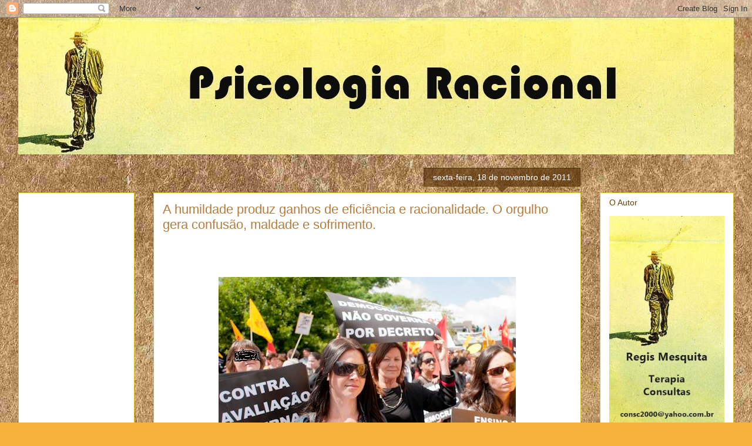

--- FILE ---
content_type: text/html; charset=UTF-8
request_url: https://www.psicologiaracional.com.br/2011/11/humildade-produz-ganhos-de-eficiencia-e.html
body_size: 29458
content:
<!DOCTYPE html>
<html class='v2' dir='ltr' xmlns='http://www.w3.org/1999/xhtml' xmlns:b='http://www.google.com/2005/gml/b' xmlns:data='http://www.google.com/2005/gml/data' xmlns:expr='http://www.google.com/2005/gml/expr'>
<head>
<link href='https://www.blogger.com/static/v1/widgets/335934321-css_bundle_v2.css' rel='stylesheet' type='text/css'/>
<script async='async' crossorigin='anonymous' src='https://pagead2.googlesyndication.com/pagead/js/adsbygoogle.js?client=ca-pub-7052648482469369'></script>
<meta content='width=1100' name='viewport'/>
<meta content='text/html; charset=UTF-8' http-equiv='Content-Type'/>
<meta content='blogger' name='generator'/>
<link href='https://www.psicologiaracional.com.br/favicon.ico' rel='icon' type='image/x-icon'/>
<link href='https://www.psicologiaracional.com.br/2011/11/humildade-produz-ganhos-de-eficiencia-e.html' rel='canonical'/>
<link rel="alternate" type="application/atom+xml" title="Psicologia Racional - Atom" href="https://www.psicologiaracional.com.br/feeds/posts/default" />
<link rel="alternate" type="application/rss+xml" title="Psicologia Racional - RSS" href="https://www.psicologiaracional.com.br/feeds/posts/default?alt=rss" />
<link rel="service.post" type="application/atom+xml" title="Psicologia Racional - Atom" href="https://www.blogger.com/feeds/755934109570190758/posts/default" />

<link rel="alternate" type="application/atom+xml" title="Psicologia Racional - Atom" href="https://www.psicologiaracional.com.br/feeds/6990629020077485024/comments/default" />
<!--Can't find substitution for tag [blog.ieCssRetrofitLinks]-->
<link href='https://blogger.googleusercontent.com/img/b/R29vZ2xl/AVvXsEgGGPergPJhqEVJ_F7kd0AS3l5W4Ee7Xl03vkEERzt4af-gkbxwzDLm5J5g84JgmshqIZOxm7TAJnAy12xHqgxQZR_hi89c3JybOBM_CH2ow-z0c28dQ5OTT0wUhuBcFgxV8Of9GHnLE30/d/democracia1.JPG' rel='image_src'/>
<meta content='Seja humilde, seja avaliado em seu trabalho. Boa oportunidade de melhorar. Orgulho gera confusão e discórdia. Auditoria e avaliação dos funcionários públicos.' name='description'/>
<meta content='https://www.psicologiaracional.com.br/2011/11/humildade-produz-ganhos-de-eficiencia-e.html' property='og:url'/>
<meta content='A humildade produz ganhos de eficiência e racionalidade. O orgulho gera confusão, maldade e sofrimento.' property='og:title'/>
<meta content='Seja humilde, seja avaliado em seu trabalho. Boa oportunidade de melhorar. Orgulho gera confusão e discórdia. Auditoria e avaliação dos funcionários públicos.' property='og:description'/>
<meta content='https://blogger.googleusercontent.com/img/b/R29vZ2xl/AVvXsEgGGPergPJhqEVJ_F7kd0AS3l5W4Ee7Xl03vkEERzt4af-gkbxwzDLm5J5g84JgmshqIZOxm7TAJnAy12xHqgxQZR_hi89c3JybOBM_CH2ow-z0c28dQ5OTT0wUhuBcFgxV8Of9GHnLE30/w1200-h630-p-k-no-nu/democracia1.JPG' property='og:image'/>
<title>A humildade produz ganhos de eficiência e racionalidade. O orgulho gera confusão, maldade e sofrimento. - Psicologia Racional</title>
<style id='page-skin-1' type='text/css'><!--
/*
-----------------------------------------------
Blogger Template Style
Name:     Awesome Inc.
Designer: Tina Chen
URL:      tinachen.org
----------------------------------------------- */
/* Variable definitions
====================
<Variable name="keycolor" description="Main Color" type="color" default="#ffffff"/>
<Group description="Page" selector="body">
<Variable name="body.font" description="Font" type="font"
default="normal normal 13px Arial, Tahoma, Helvetica, FreeSans, sans-serif"/>
<Variable name="body.background.color" description="Background Color" type="color" default="#000000"/>
<Variable name="body.text.color" description="Text Color" type="color" default="#ffffff"/>
</Group>
<Group description="Links" selector=".main-inner">
<Variable name="link.color" description="Link Color" type="color" default="#888888"/>
<Variable name="link.visited.color" description="Visited Color" type="color" default="#444444"/>
<Variable name="link.hover.color" description="Hover Color" type="color" default="#cccccc"/>
</Group>
<Group description="Blog Title" selector=".header h1">
<Variable name="header.font" description="Title Font" type="font"
default="normal bold 40px Arial, Tahoma, Helvetica, FreeSans, sans-serif"/>
<Variable name="header.text.color" description="Title Color" type="color" default="#000000" />
<Variable name="header.background.color" description="Header Background" type="color" default="transparent" />
</Group>
<Group description="Blog Description" selector=".header .description">
<Variable name="description.font" description="Font" type="font"
default="normal normal 14px Arial, Tahoma, Helvetica, FreeSans, sans-serif"/>
<Variable name="description.text.color" description="Text Color" type="color"
default="#000000" />
</Group>
<Group description="Tabs Text" selector=".tabs-inner .widget li a">
<Variable name="tabs.font" description="Font" type="font"
default="normal bold 14px Arial, Tahoma, Helvetica, FreeSans, sans-serif"/>
<Variable name="tabs.text.color" description="Text Color" type="color" default="#000000"/>
<Variable name="tabs.selected.text.color" description="Selected Color" type="color" default="#926b1c"/>
</Group>
<Group description="Tabs Background" selector=".tabs-outer .PageList">
<Variable name="tabs.background.color" description="Background Color" type="color" default="#141414"/>
<Variable name="tabs.selected.background.color" description="Selected Color" type="color" default="#444444"/>
<Variable name="tabs.border.color" description="Border Color" type="color" default="#d8be21"/>
</Group>
<Group description="Date Header" selector=".main-inner .widget h2.date-header, .main-inner .widget h2.date-header span">
<Variable name="date.font" description="Font" type="font"
default="normal normal 14px Arial, Tahoma, Helvetica, FreeSans, sans-serif"/>
<Variable name="date.text.color" description="Text Color" type="color" default="#666666"/>
<Variable name="date.border.color" description="Border Color" type="color" default="#d8be21"/>
</Group>
<Group description="Post Title" selector="h3.post-title, h4, h3.post-title a">
<Variable name="post.title.font" description="Font" type="font"
default="normal bold 22px Arial, Tahoma, Helvetica, FreeSans, sans-serif"/>
<Variable name="post.title.text.color" description="Text Color" type="color" default="#000000"/>
</Group>
<Group description="Post Background" selector=".post">
<Variable name="post.background.color" description="Background Color" type="color" default="#ffffff" />
<Variable name="post.border.color" description="Border Color" type="color" default="#d8be21" />
<Variable name="post.border.bevel.color" description="Bevel Color" type="color" default="#d8be21"/>
</Group>
<Group description="Gadget Title" selector="h2">
<Variable name="widget.title.font" description="Font" type="font"
default="normal bold 14px Arial, Tahoma, Helvetica, FreeSans, sans-serif"/>
<Variable name="widget.title.text.color" description="Text Color" type="color" default="#000000"/>
</Group>
<Group description="Gadget Text" selector=".sidebar .widget">
<Variable name="widget.font" description="Font" type="font"
default="normal normal 14px Arial, Tahoma, Helvetica, FreeSans, sans-serif"/>
<Variable name="widget.text.color" description="Text Color" type="color" default="#000000"/>
<Variable name="widget.alternate.text.color" description="Alternate Color" type="color" default="#666666"/>
</Group>
<Group description="Gadget Links" selector=".sidebar .widget">
<Variable name="widget.link.color" description="Link Color" type="color" default="#184bf3"/>
<Variable name="widget.link.visited.color" description="Visited Color" type="color" default="#184bf3"/>
<Variable name="widget.link.hover.color" description="Hover Color" type="color" default="#b1396b"/>
</Group>
<Group description="Gadget Background" selector=".sidebar .widget">
<Variable name="widget.background.color" description="Background Color" type="color" default="#141414"/>
<Variable name="widget.border.color" description="Border Color" type="color" default="#222222"/>
<Variable name="widget.border.bevel.color" description="Bevel Color" type="color" default="#000000"/>
</Group>
<Group description="Sidebar Background" selector=".column-left-inner .column-right-inner">
<Variable name="widget.outer.background.color" description="Background Color" type="color" default="transparent" />
</Group>
<Group description="Images" selector=".main-inner">
<Variable name="image.background.color" description="Background Color" type="color" default="transparent"/>
<Variable name="image.border.color" description="Border Color" type="color" default="transparent"/>
</Group>
<Group description="Feed" selector=".blog-feeds">
<Variable name="feed.text.color" description="Text Color" type="color" default="#000000"/>
</Group>
<Group description="Feed Links" selector=".blog-feeds">
<Variable name="feed.link.color" description="Link Color" type="color" default="#184bf3"/>
<Variable name="feed.link.visited.color" description="Visited Color" type="color" default="#184bf3"/>
<Variable name="feed.link.hover.color" description="Hover Color" type="color" default="#b1396b"/>
</Group>
<Group description="Pager" selector=".blog-pager">
<Variable name="pager.background.color" description="Background Color" type="color" default="#ffffff" />
</Group>
<Group description="Footer" selector=".footer-outer">
<Variable name="footer.background.color" description="Background Color" type="color" default="#ffffff" />
<Variable name="footer.text.color" description="Text Color" type="color" default="#000000" />
</Group>
<Variable name="title.shadow.spread" description="Title Shadow" type="length" default="-1px" min="-1px" max="100px"/>
<Variable name="body.background" description="Body Background" type="background"
color="#f6b23a"
default="$(color) none repeat scroll top left"/>
<Variable name="body.background.gradient.cap" description="Body Gradient Cap" type="url"
default="none"/>
<Variable name="body.background.size" description="Body Background Size" type="string" default="auto"/>
<Variable name="tabs.background.gradient" description="Tabs Background Gradient" type="url"
default="none"/>
<Variable name="header.background.gradient" description="Header Background Gradient" type="url" default="none" />
<Variable name="header.padding.top" description="Header Top Padding" type="length" default="22px" min="0" max="100px"/>
<Variable name="header.margin.top" description="Header Top Margin" type="length" default="0" min="0" max="100px"/>
<Variable name="header.margin.bottom" description="Header Bottom Margin" type="length" default="0" min="0" max="100px"/>
<Variable name="widget.padding.top" description="Widget Padding Top" type="length" default="8px" min="0" max="20px"/>
<Variable name="widget.padding.side" description="Widget Padding Side" type="length" default="15px" min="0" max="100px"/>
<Variable name="widget.outer.margin.top" description="Widget Top Margin" type="length" default="0" min="0" max="100px"/>
<Variable name="widget.outer.background.gradient" description="Gradient" type="url" default="none" />
<Variable name="widget.border.radius" description="Gadget Border Radius" type="length" default="0" min="0" max="100px"/>
<Variable name="outer.shadow.spread" description="Outer Shadow Size" type="length" default="0" min="0" max="100px"/>
<Variable name="date.header.border.radius.top" description="Date Header Border Radius Top" type="length" default="0" min="0" max="100px"/>
<Variable name="date.header.position" description="Date Header Position" type="length" default="15px" min="0" max="100px"/>
<Variable name="date.space" description="Date Space" type="length" default="30px" min="0" max="100px"/>
<Variable name="date.position" description="Date Float" type="string" default="static" />
<Variable name="date.padding.bottom" description="Date Padding Bottom" type="length" default="0" min="0" max="100px"/>
<Variable name="date.border.size" description="Date Border Size" type="length" default="0" min="0" max="10px"/>
<Variable name="date.background" description="Date Background" type="background" color="transparent"
default="$(color) none no-repeat scroll top left" />
<Variable name="date.first.border.radius.top" description="Date First top radius" type="length" default="0" min="0" max="100px"/>
<Variable name="date.last.space.bottom" description="Date Last Space Bottom" type="length"
default="20px" min="0" max="100px"/>
<Variable name="date.last.border.radius.bottom" description="Date Last bottom radius" type="length" default="0" min="0" max="100px"/>
<Variable name="post.first.padding.top" description="First Post Padding Top" type="length" default="0" min="0" max="100px"/>
<Variable name="image.shadow.spread" description="Image Shadow Size" type="length" default="0" min="0" max="100px"/>
<Variable name="image.border.radius" description="Image Border Radius" type="length" default="0" min="0" max="100px"/>
<Variable name="separator.outdent" description="Separator Outdent" type="length" default="15px" min="0" max="100px"/>
<Variable name="title.separator.border.size" description="Widget Title Border Size" type="length" default="1px" min="0" max="10px"/>
<Variable name="list.separator.border.size" description="List Separator Border Size" type="length" default="1px" min="0" max="10px"/>
<Variable name="shadow.spread" description="Shadow Size" type="length" default="0" min="0" max="100px"/>
<Variable name="startSide" description="Side where text starts in blog language" type="automatic" default="left"/>
<Variable name="endSide" description="Side where text ends in blog language" type="automatic" default="right"/>
<Variable name="date.side" description="Side where date header is placed" type="string" default="right"/>
<Variable name="pager.border.radius.top" description="Pager Border Top Radius" type="length" default="0" min="0" max="100px"/>
<Variable name="pager.space.top" description="Pager Top Space" type="length" default="1em" min="0" max="20em"/>
<Variable name="footer.background.gradient" description="Background Gradient" type="url" default="none" />
<Variable name="mobile.background.size" description="Mobile Background Size" type="string"
default="100% auto"/>
<Variable name="mobile.background.overlay" description="Mobile Background Overlay" type="string"
default="transparent none repeat scroll top left"/>
<Variable name="mobile.button.color" description="Mobile Button Color" type="color" default="#ffffff" />
*/
/* Content
----------------------------------------------- */
body {
font: normal normal 13px Verdana, Geneva, sans-serif;
color: #000000;
background: #f6b23a url(//2.bp.blogspot.com/-MFPwVpno46s/VjuykrHKjzI/AAAAAAAAKHA/0IBC5Bgjnb0/s0-r/paper%2Bmudando.jpg) repeat fixed top left;
}
html body .content-outer {
min-width: 0;
max-width: 100%;
width: 100%;
}
a:link {
text-decoration: none;
color: #184bf3;
}
a:visited {
text-decoration: none;
color: #184bf3;
}
a:hover {
text-decoration: underline;
color: #b1396b;
}
.body-fauxcolumn-outer .cap-top {
position: absolute;
z-index: 1;
height: 276px;
width: 100%;
background: transparent none repeat-x scroll top left;
_background-image: none;
}
/* Columns
----------------------------------------------- */
.content-inner {
padding: 0;
}
.header-inner .section {
margin: 0 16px;
}
.tabs-inner .section {
margin: 0 16px;
}
.main-inner {
padding-top: 65px;
}
.main-inner .column-center-inner,
.main-inner .column-left-inner,
.main-inner .column-right-inner {
padding: 0 5px;
}
*+html body .main-inner .column-center-inner {
margin-top: -65px;
}
#layout .main-inner .column-center-inner {
margin-top: 0;
}
/* Header
----------------------------------------------- */
.header-outer {
margin: 0 0 0 0;
background: transparent none repeat scroll 0 0;
}
.Header h1 {
font: normal normal 40px Arial, Tahoma, Helvetica, FreeSans, sans-serif;
color: #664600;
text-shadow: 0 0 -1px #000000;
}
.Header h1 a {
color: #664600;
}
.Header .description {
font: normal normal 14px Arial, Tahoma, Helvetica, FreeSans, sans-serif;
color: #664600;
}
.header-inner .Header .titlewrapper,
.header-inner .Header .descriptionwrapper {
padding-left: 0;
padding-right: 0;
margin-bottom: 0;
}
.header-inner .Header .titlewrapper {
padding-top: 22px;
}
/* Tabs
----------------------------------------------- */
.tabs-outer {
overflow: hidden;
position: relative;
background: transparent url(//www.blogblog.com/1kt/awesomeinc/tabs_gradient_groovy.png) repeat scroll 0 0;
}
#layout .tabs-outer {
overflow: visible;
}
.tabs-cap-top, .tabs-cap-bottom {
position: absolute;
width: 100%;
border-top: 1px solid #d8be21;
}
.tabs-cap-bottom {
bottom: 0;
}
.tabs-inner .widget li a {
display: inline-block;
margin: 0;
padding: .6em 1.5em;
font: normal bold 14px Verdana, Geneva, sans-serif;
color: #926b1c;
border-top: 1px solid #d8be21;
border-bottom: 1px solid #d8be21;
border-left: 1px solid #d8be21;
height: 16px;
line-height: 16px;
}
.tabs-inner .widget li:last-child a {
border-right: 1px solid #d8be21;
}
.tabs-inner .widget li.selected a, .tabs-inner .widget li a:hover {
background: #fff5db url(//www.blogblog.com/1kt/awesomeinc/tabs_gradient_groovy.png) repeat-x scroll 0 -100px;
color: #000000;
}
/* Headings
----------------------------------------------- */
h2 {
font: normal normal 14px Verdana, Geneva, sans-serif;
color: #664600;
}
/* Widgets
----------------------------------------------- */
.main-inner .section {
margin: 0 27px;
padding: 0;
}
.main-inner .column-left-outer,
.main-inner .column-right-outer {
margin-top: 0;
}
#layout .main-inner .column-left-outer,
#layout .main-inner .column-right-outer {
margin-top: 0;
}
.main-inner .column-left-inner,
.main-inner .column-right-inner {
background: transparent none repeat 0 0;
-moz-box-shadow: 0 0 0 rgba(0, 0, 0, .2);
-webkit-box-shadow: 0 0 0 rgba(0, 0, 0, .2);
-goog-ms-box-shadow: 0 0 0 rgba(0, 0, 0, .2);
box-shadow: 0 0 0 rgba(0, 0, 0, .2);
-moz-border-radius: 0;
-webkit-border-radius: 0;
-goog-ms-border-radius: 0;
border-radius: 0;
}
#layout .main-inner .column-left-inner,
#layout .main-inner .column-right-inner {
margin-top: 0;
}
.sidebar .widget {
font: normal normal 14px Verdana, Geneva, sans-serif;
color: #664600;
}
.sidebar .widget a:link {
color: #664600;
}
.sidebar .widget a:visited {
color: #b77c3b;
}
.sidebar .widget a:hover {
color: #8d4e2e;
}
.sidebar .widget h2 {
text-shadow: 0 0 -1px #000000;
}
.main-inner .widget {
background-color: #ffffff;
border: 1px solid #d8be21;
padding: 0 15px 15px;
margin: 20px -16px;
-moz-box-shadow: 0 0 0 rgba(0, 0, 0, .2);
-webkit-box-shadow: 0 0 0 rgba(0, 0, 0, .2);
-goog-ms-box-shadow: 0 0 0 rgba(0, 0, 0, .2);
box-shadow: 0 0 0 rgba(0, 0, 0, .2);
-moz-border-radius: 0;
-webkit-border-radius: 0;
-goog-ms-border-radius: 0;
border-radius: 0;
}
.main-inner .widget h2 {
margin: 0 -0;
padding: .6em 0 .5em;
border-bottom: 1px solid transparent;
}
.footer-inner .widget h2 {
padding: 0 0 .4em;
border-bottom: 1px solid transparent;
}
.main-inner .widget h2 + div, .footer-inner .widget h2 + div {
border-top: 0 solid #d8be21;
padding-top: 0;
}
.main-inner .widget .widget-content {
margin: 0 -0;
padding: 7px 0 0;
}
.main-inner .widget ul, .main-inner .widget #ArchiveList ul.flat {
margin: -0 -15px 0;
padding: 0;
list-style: none;
}
.main-inner .widget #ArchiveList {
margin: -0 0 0;
}
.main-inner .widget ul li, .main-inner .widget #ArchiveList ul.flat li {
padding: .5em 15px;
text-indent: 0;
color: #626262;
border-top: 0 solid #d8be21;
border-bottom: 1px solid transparent;
}
.main-inner .widget #ArchiveList ul li {
padding-top: .25em;
padding-bottom: .25em;
}
.main-inner .widget ul li:first-child, .main-inner .widget #ArchiveList ul.flat li:first-child {
border-top: none;
}
.main-inner .widget ul li:last-child, .main-inner .widget #ArchiveList ul.flat li:last-child {
border-bottom: none;
}
.post-body {
position: relative;
}
.main-inner .widget .post-body ul {
padding: 0 2.5em;
margin: .5em 0;
list-style: disc;
}
.main-inner .widget .post-body ul li {
padding: 0.25em 0;
margin-bottom: .25em;
color: #000000;
border: none;
}
.footer-inner .widget ul {
padding: 0;
list-style: none;
}
.widget .zippy {
color: #626262;
}
/* Posts
----------------------------------------------- */
body .main-inner .Blog {
padding: 0;
margin-bottom: 1em;
background-color: transparent;
border: none;
-moz-box-shadow: 0 0 0 rgba(0, 0, 0, 0);
-webkit-box-shadow: 0 0 0 rgba(0, 0, 0, 0);
-goog-ms-box-shadow: 0 0 0 rgba(0, 0, 0, 0);
box-shadow: 0 0 0 rgba(0, 0, 0, 0);
}
.main-inner .section:last-child .Blog:last-child {
padding: 0;
margin-bottom: 1em;
}
.main-inner .widget h2.date-header {
margin: 0 -15px 1px;
padding: 0 0 10px 0;
font: normal normal 14px Arial, Tahoma, Helvetica, FreeSans, sans-serif;
color: #ffffff;
background: transparent url(//www.blogblog.com/1kt/awesomeinc/date_background_groovy.png) repeat-x scroll bottom center;
border-top: 1px solid #403a00;
border-bottom: 1px solid transparent;
-moz-border-radius-topleft: 0;
-moz-border-radius-topright: 0;
-webkit-border-top-left-radius: 0;
-webkit-border-top-right-radius: 0;
border-top-left-radius: 0;
border-top-right-radius: 0;
position: absolute;
bottom: 100%;
right: 15px;
text-shadow: 0 0 -1px #000000;
}
.main-inner .widget h2.date-header span {
font: normal normal 14px Arial, Tahoma, Helvetica, FreeSans, sans-serif;
display: block;
padding: .5em 15px;
border-left: 1px solid #403a00;
border-right: 1px solid #403a00;
}
.date-outer {
position: relative;
margin: 65px 0 20px;
padding: 0 15px;
background-color: #ffffff;
border: 1px solid #ddb723;
-moz-box-shadow: 0 0 0 rgba(0, 0, 0, .2);
-webkit-box-shadow: 0 0 0 rgba(0, 0, 0, .2);
-goog-ms-box-shadow: 0 0 0 rgba(0, 0, 0, .2);
box-shadow: 0 0 0 rgba(0, 0, 0, .2);
-moz-border-radius: 0;
-webkit-border-radius: 0;
-goog-ms-border-radius: 0;
border-radius: 0;
}
.date-outer:first-child {
margin-top: 0;
}
.date-outer:last-child {
margin-bottom: 20px;
-moz-border-radius-bottomleft: 0;
-moz-border-radius-bottomright: 0;
-webkit-border-bottom-left-radius: 0;
-webkit-border-bottom-right-radius: 0;
-goog-ms-border-bottom-left-radius: 0;
-goog-ms-border-bottom-right-radius: 0;
border-bottom-left-radius: 0;
border-bottom-right-radius: 0;
}
.date-posts {
margin: 0 -0;
padding: 0 0;
clear: both;
}
.post-outer, .inline-ad {
border-top: 1px solid #ddb723;
margin: 0 -0;
padding: 15px 0;
}
.post-outer {
padding-bottom: 10px;
}
.post-outer:first-child {
padding-top: 15px;
border-top: none;
}
.post-outer:last-child, .inline-ad:last-child {
border-bottom: none;
}
.post-body {
position: relative;
}
.post-body img {
padding: 8px;
background: transparent;
border: 1px solid transparent;
-moz-box-shadow: 0 0 0 rgba(0, 0, 0, .2);
-webkit-box-shadow: 0 0 0 rgba(0, 0, 0, .2);
box-shadow: 0 0 0 rgba(0, 0, 0, .2);
-moz-border-radius: 0;
-webkit-border-radius: 0;
border-radius: 0;
}
h3.post-title, h4 {
font: normal normal 22px Verdana, Geneva, sans-serif;
color: #b77c3b;
}
h3.post-title a {
font: normal normal 22px Verdana, Geneva, sans-serif;
color: #b77c3b;
}
h3.post-title a:hover {
color: #b1396b;
text-decoration: underline;
}
.post-header {
margin: 0 0 1em;
}
.post-body {
line-height: 1.4;
}
.post-outer h2 {
color: #000000;
}
.post-footer {
margin: 1.5em 0 0;
}
#blog-pager {
padding: 15px;
font-size: 120%;
background-color: #ffffff;
border: 1px solid #d8be21;
-moz-box-shadow: 0 0 0 rgba(0, 0, 0, .2);
-webkit-box-shadow: 0 0 0 rgba(0, 0, 0, .2);
-goog-ms-box-shadow: 0 0 0 rgba(0, 0, 0, .2);
box-shadow: 0 0 0 rgba(0, 0, 0, .2);
-moz-border-radius: 0;
-webkit-border-radius: 0;
-goog-ms-border-radius: 0;
border-radius: 0;
-moz-border-radius-topleft: 0;
-moz-border-radius-topright: 0;
-webkit-border-top-left-radius: 0;
-webkit-border-top-right-radius: 0;
-goog-ms-border-top-left-radius: 0;
-goog-ms-border-top-right-radius: 0;
border-top-left-radius: 0;
border-top-right-radius-topright: 0;
margin-top: 1em;
}
.blog-feeds, .post-feeds {
margin: 1em 0;
text-align: center;
color: #664600;
}
.blog-feeds a, .post-feeds a {
color: #ffffff;
}
.blog-feeds a:visited, .post-feeds a:visited {
color: #ffffff;
}
.blog-feeds a:hover, .post-feeds a:hover {
color: #ffffff;
}
.post-outer .comments {
margin-top: 2em;
}
/* Comments
----------------------------------------------- */
.comments .comments-content .icon.blog-author {
background-repeat: no-repeat;
background-image: url([data-uri]);
}
.comments .comments-content .loadmore a {
border-top: 1px solid #d8be21;
border-bottom: 1px solid #d8be21;
}
.comments .continue {
border-top: 2px solid #d8be21;
}
/* Footer
----------------------------------------------- */
.footer-outer {
margin: -0 0 -1px;
padding: 0 0 0;
color: #664600;
overflow: hidden;
}
.footer-fauxborder-left {
border-top: 1px solid #d8be21;
background: #ffffff none repeat scroll 0 0;
-moz-box-shadow: 0 0 0 rgba(0, 0, 0, .2);
-webkit-box-shadow: 0 0 0 rgba(0, 0, 0, .2);
-goog-ms-box-shadow: 0 0 0 rgba(0, 0, 0, .2);
box-shadow: 0 0 0 rgba(0, 0, 0, .2);
margin: 0 -0;
}
/* Mobile
----------------------------------------------- */
body.mobile {
background-size: 100% auto;
}
.mobile .body-fauxcolumn-outer {
background: transparent none repeat scroll top left;
}
*+html body.mobile .main-inner .column-center-inner {
margin-top: 0;
}
.mobile .main-inner .widget {
padding: 0 0 15px;
}
.mobile .main-inner .widget h2 + div,
.mobile .footer-inner .widget h2 + div {
border-top: none;
padding-top: 0;
}
.mobile .footer-inner .widget h2 {
padding: 0.5em 0;
border-bottom: none;
}
.mobile .main-inner .widget .widget-content {
margin: 0;
padding: 7px 0 0;
}
.mobile .main-inner .widget ul,
.mobile .main-inner .widget #ArchiveList ul.flat {
margin: 0 -15px 0;
}
.mobile .main-inner .widget h2.date-header {
right: 0;
}
.mobile .date-header span {
padding: 0.4em 0;
}
.mobile .date-outer:first-child {
margin-bottom: 0;
border: 1px solid #ddb723;
-moz-border-radius-topleft: 0;
-moz-border-radius-topright: 0;
-webkit-border-top-left-radius: 0;
-webkit-border-top-right-radius: 0;
-goog-ms-border-top-left-radius: 0;
-goog-ms-border-top-right-radius: 0;
border-top-left-radius: 0;
border-top-right-radius: 0;
}
.mobile .date-outer {
border-color: #ddb723;
border-width: 0 1px 1px;
}
.mobile .date-outer:last-child {
margin-bottom: 0;
}
.mobile .main-inner {
padding: 0;
}
.mobile .header-inner .section {
margin: 0;
}
.mobile .post-outer, .mobile .inline-ad {
padding: 5px 0;
}
.mobile .tabs-inner .section {
margin: 0 10px;
}
.mobile .main-inner .widget h2 {
margin: 0;
padding: 0;
}
.mobile .main-inner .widget h2.date-header span {
padding: 0;
}
.mobile .main-inner .widget .widget-content {
margin: 0;
padding: 7px 0 0;
}
.mobile #blog-pager {
border: 1px solid transparent;
background: #ffffff none repeat scroll 0 0;
}
.mobile .main-inner .column-left-inner,
.mobile .main-inner .column-right-inner {
background: transparent none repeat 0 0;
-moz-box-shadow: none;
-webkit-box-shadow: none;
-goog-ms-box-shadow: none;
box-shadow: none;
}
.mobile .date-posts {
margin: 0;
padding: 0;
}
.mobile .footer-fauxborder-left {
margin: 0;
border-top: inherit;
}
.mobile .main-inner .section:last-child .Blog:last-child {
margin-bottom: 0;
}
.mobile-index-contents {
color: #000000;
}
.mobile .mobile-link-button {
background: #184bf3 url(//www.blogblog.com/1kt/awesomeinc/tabs_gradient_groovy.png) repeat scroll 0 0;
}
.mobile-link-button a:link, .mobile-link-button a:visited {
color: #000000;
}
.mobile .tabs-inner .PageList .widget-content {
background: transparent;
border-top: 1px solid;
border-color: #d8be21;
color: #926b1c;
}
.mobile .tabs-inner .PageList .widget-content .pagelist-arrow {
border-left: 1px solid #d8be21;
}

--></style>
<style id='template-skin-1' type='text/css'><!--
body {
min-width: 1250px;
}
.content-outer, .content-fauxcolumn-outer, .region-inner {
min-width: 1250px;
max-width: 1250px;
_width: 1250px;
}
.main-inner .columns {
padding-left: 230px;
padding-right: 260px;
}
.main-inner .fauxcolumn-center-outer {
left: 230px;
right: 260px;
/* IE6 does not respect left and right together */
_width: expression(this.parentNode.offsetWidth -
parseInt("230px") -
parseInt("260px") + 'px');
}
.main-inner .fauxcolumn-left-outer {
width: 230px;
}
.main-inner .fauxcolumn-right-outer {
width: 260px;
}
.main-inner .column-left-outer {
width: 230px;
right: 100%;
margin-left: -230px;
}
.main-inner .column-right-outer {
width: 260px;
margin-right: -260px;
}
#layout {
min-width: 0;
}
#layout .content-outer {
min-width: 0;
width: 800px;
}
#layout .region-inner {
min-width: 0;
width: auto;
}
--></style>
<script type='text/javascript'>
        (function(i,s,o,g,r,a,m){i['GoogleAnalyticsObject']=r;i[r]=i[r]||function(){
        (i[r].q=i[r].q||[]).push(arguments)},i[r].l=1*new Date();a=s.createElement(o),
        m=s.getElementsByTagName(o)[0];a.async=1;a.src=g;m.parentNode.insertBefore(a,m)
        })(window,document,'script','https://www.google-analytics.com/analytics.js','ga');
        ga('create', 'UA-27990285-1', 'auto', 'blogger');
        ga('blogger.send', 'pageview');
      </script>
<script async='async' data-cfasync='false' data-shr-siteid='2a13dc9f9498725b60251d7a17e365f3' src='//dsms0mj1bbhn4.cloudfront.net/assets/pub/shareaholic.js' type='text/javascript'></script>
<script async='async' src='//pagead2.googlesyndication.com/pagead/js/adsbygoogle.js'></script>
<script>
     (adsbygoogle = window.adsbygoogle || []).push({
          google_ad_client: "ca-pub-7052648482469369",
          enable_page_level_ads: true
     });
</script>
<link href='https://www.blogger.com/dyn-css/authorization.css?targetBlogID=755934109570190758&amp;zx=b4dda18b-73ca-4057-b3eb-c4b73b074e7f' media='none' onload='if(media!=&#39;all&#39;)media=&#39;all&#39;' rel='stylesheet'/><noscript><link href='https://www.blogger.com/dyn-css/authorization.css?targetBlogID=755934109570190758&amp;zx=b4dda18b-73ca-4057-b3eb-c4b73b074e7f' rel='stylesheet'/></noscript>
<meta name='google-adsense-platform-account' content='ca-host-pub-1556223355139109'/>
<meta name='google-adsense-platform-domain' content='blogspot.com'/>

<!-- data-ad-client=ca-pub-7052648482469369 -->

</head>
<body class='loading'>
<div class='navbar section' id='navbar'><div class='widget Navbar' data-version='1' id='Navbar1'><script type="text/javascript">
    function setAttributeOnload(object, attribute, val) {
      if(window.addEventListener) {
        window.addEventListener('load',
          function(){ object[attribute] = val; }, false);
      } else {
        window.attachEvent('onload', function(){ object[attribute] = val; });
      }
    }
  </script>
<div id="navbar-iframe-container"></div>
<script type="text/javascript" src="https://apis.google.com/js/platform.js"></script>
<script type="text/javascript">
      gapi.load("gapi.iframes:gapi.iframes.style.bubble", function() {
        if (gapi.iframes && gapi.iframes.getContext) {
          gapi.iframes.getContext().openChild({
              url: 'https://www.blogger.com/navbar/755934109570190758?po\x3d6990629020077485024\x26origin\x3dhttps://www.psicologiaracional.com.br',
              where: document.getElementById("navbar-iframe-container"),
              id: "navbar-iframe"
          });
        }
      });
    </script><script type="text/javascript">
(function() {
var script = document.createElement('script');
script.type = 'text/javascript';
script.src = '//pagead2.googlesyndication.com/pagead/js/google_top_exp.js';
var head = document.getElementsByTagName('head')[0];
if (head) {
head.appendChild(script);
}})();
</script>
</div></div>
<div class='body-fauxcolumns'>
<div class='fauxcolumn-outer body-fauxcolumn-outer'>
<div class='cap-top'>
<div class='cap-left'></div>
<div class='cap-right'></div>
</div>
<div class='fauxborder-left'>
<div class='fauxborder-right'></div>
<div class='fauxcolumn-inner'>
</div>
</div>
<div class='cap-bottom'>
<div class='cap-left'></div>
<div class='cap-right'></div>
</div>
</div>
</div>
<div class='content'>
<div class='content-fauxcolumns'>
<div class='fauxcolumn-outer content-fauxcolumn-outer'>
<div class='cap-top'>
<div class='cap-left'></div>
<div class='cap-right'></div>
</div>
<div class='fauxborder-left'>
<div class='fauxborder-right'></div>
<div class='fauxcolumn-inner'>
</div>
</div>
<div class='cap-bottom'>
<div class='cap-left'></div>
<div class='cap-right'></div>
</div>
</div>
</div>
<div class='content-outer'>
<div class='content-cap-top cap-top'>
<div class='cap-left'></div>
<div class='cap-right'></div>
</div>
<div class='fauxborder-left content-fauxborder-left'>
<div class='fauxborder-right content-fauxborder-right'></div>
<div class='content-inner'>
<header>
<div class='header-outer'>
<div class='header-cap-top cap-top'>
<div class='cap-left'></div>
<div class='cap-right'></div>
</div>
<div class='fauxborder-left header-fauxborder-left'>
<div class='fauxborder-right header-fauxborder-right'></div>
<div class='region-inner header-inner'>
<div class='header section' id='header'><div class='widget Header' data-version='1' id='Header1'>
<div id='header-inner'>
<a href='https://www.psicologiaracional.com.br/' style='display: block'>
<img alt='Psicologia Racional' height='233px; ' id='Header1_headerimg' src='https://blogger.googleusercontent.com/img/b/R29vZ2xl/AVvXsEjDzq4uNWnErR47su6n-uy8VWRrbpojrmCv6Lz_dXs2LY6JsDomhS64xQeyK5rClKYtGxwhb-IFX-LQmQcOPac0OiKpDmU9xBLztV_lSPpBnjNOSihSNxMRhqMS6YOvJuggHxrRkTahfTI/s1600-r/banner+enorme+psico+racional+3.jpg' style='display: block' width='1218px; '/>
</a>
</div>
</div></div>
</div>
</div>
<div class='header-cap-bottom cap-bottom'>
<div class='cap-left'></div>
<div class='cap-right'></div>
</div>
</div>
</header>
<div class='tabs-outer'>
<div class='tabs-cap-top cap-top'>
<div class='cap-left'></div>
<div class='cap-right'></div>
</div>
<div class='fauxborder-left tabs-fauxborder-left'>
<div class='fauxborder-right tabs-fauxborder-right'></div>
<div class='region-inner tabs-inner'>
<div class='tabs no-items section' id='crosscol'></div>
<div class='tabs no-items section' id='crosscol-overflow'></div>
</div>
</div>
<div class='tabs-cap-bottom cap-bottom'>
<div class='cap-left'></div>
<div class='cap-right'></div>
</div>
</div>
<div class='main-outer'>
<div class='main-cap-top cap-top'>
<div class='cap-left'></div>
<div class='cap-right'></div>
</div>
<div class='fauxborder-left main-fauxborder-left'>
<div class='fauxborder-right main-fauxborder-right'></div>
<div class='region-inner main-inner'>
<div class='columns fauxcolumns'>
<div class='fauxcolumn-outer fauxcolumn-center-outer'>
<div class='cap-top'>
<div class='cap-left'></div>
<div class='cap-right'></div>
</div>
<div class='fauxborder-left'>
<div class='fauxborder-right'></div>
<div class='fauxcolumn-inner'>
</div>
</div>
<div class='cap-bottom'>
<div class='cap-left'></div>
<div class='cap-right'></div>
</div>
</div>
<div class='fauxcolumn-outer fauxcolumn-left-outer'>
<div class='cap-top'>
<div class='cap-left'></div>
<div class='cap-right'></div>
</div>
<div class='fauxborder-left'>
<div class='fauxborder-right'></div>
<div class='fauxcolumn-inner'>
</div>
</div>
<div class='cap-bottom'>
<div class='cap-left'></div>
<div class='cap-right'></div>
</div>
</div>
<div class='fauxcolumn-outer fauxcolumn-right-outer'>
<div class='cap-top'>
<div class='cap-left'></div>
<div class='cap-right'></div>
</div>
<div class='fauxborder-left'>
<div class='fauxborder-right'></div>
<div class='fauxcolumn-inner'>
</div>
</div>
<div class='cap-bottom'>
<div class='cap-left'></div>
<div class='cap-right'></div>
</div>
</div>
<!-- corrects IE6 width calculation -->
<div class='columns-inner'>
<div class='column-center-outer'>
<div class='column-center-inner'>
<div class='main section' id='main'><div class='widget Blog' data-version='1' id='Blog1'>
<div class='blog-posts hfeed'>

          <div class="date-outer">
        
<h2 class='date-header'><span>sexta-feira, 18 de novembro de 2011</span></h2>

          <div class="date-posts">
        
<div class='post-outer'>
<div class='post hentry' itemprop='blogPost' itemscope='itemscope' itemtype='http://schema.org/BlogPosting'>
<meta content='https://blogger.googleusercontent.com/img/b/R29vZ2xl/AVvXsEgGGPergPJhqEVJ_F7kd0AS3l5W4Ee7Xl03vkEERzt4af-gkbxwzDLm5J5g84JgmshqIZOxm7TAJnAy12xHqgxQZR_hi89c3JybOBM_CH2ow-z0c28dQ5OTT0wUhuBcFgxV8Of9GHnLE30/d/democracia1.JPG' itemprop='image_url'/>
<meta content='755934109570190758' itemprop='blogId'/>
<meta content='6990629020077485024' itemprop='postId'/>
<a name='6990629020077485024'></a>
<h3 class='post-title entry-title' itemprop='name'>
A humildade produz ganhos de eficiência e racionalidade. O orgulho gera confusão, maldade e sofrimento.
</h3>
<div class='post-header'>
<div class='post-header-line-1'></div>
</div>
<div class='post-body entry-content' id='post-body-6990629020077485024' itemprop='articleBody'>
<br />
<br />
<br />
<div class="separator" style="clear: both; text-align: center;">
<a href="https://blogger.googleusercontent.com/img/b/R29vZ2xl/AVvXsEgGGPergPJhqEVJ_F7kd0AS3l5W4Ee7Xl03vkEERzt4af-gkbxwzDLm5J5g84JgmshqIZOxm7TAJnAy12xHqgxQZR_hi89c3JybOBM_CH2ow-z0c28dQ5OTT0wUhuBcFgxV8Of9GHnLE30/s1600/democracia1.JPG" style="margin-left: 1em; margin-right: 1em;"><img border="0" hda="true" src="https://blogger.googleusercontent.com/img/b/R29vZ2xl/AVvXsEgGGPergPJhqEVJ_F7kd0AS3l5W4Ee7Xl03vkEERzt4af-gkbxwzDLm5J5g84JgmshqIZOxm7TAJnAy12xHqgxQZR_hi89c3JybOBM_CH2ow-z0c28dQ5OTT0wUhuBcFgxV8Of9GHnLE30/d/democracia1.JPG" title="Seja forte, seja vencedor, seja humilde" /></a></div>
<br />
<br />
<div align="right">
<br />
<br /></div>
<div align="right">
<br /></div>
<div style="text-align: left;">
<span face="verdana, sans-serif" style="font-size: 14pt; line-height: 290%;">
Amigos do site <b>Psicologia Racional</b>,</span>
<br />
<span face="verdana, sans-serif" style="font-size: 14pt; line-height: 290%;"><br /></span></div>
<div style="text-align: left;">
<br /></div>
<div style="text-align: left;">
<span face="verdana, sans-serif" style="font-size: 14pt; line-height: 290%;">
&#65279;Vi a foto acima no <a href="https://sul21.com.br/jornal/" target="_blank">site sul21</a>, é uma manifestação de professores pedindo aumento de salário. Me chamou atenção o cartaz à esquerda: Contra Avaliação Externa.</span></div><div style="text-align: left;"><span face="verdana, sans-serif" style="font-size: 14pt; line-height: 290%;"><br /></span></div>
<div style="text-align: left;">
<br /></div>
<div style="text-align: left;">
<span face="verdana, sans-serif" style="font-size: 14pt; line-height: 290%;">
O governo do Rio Grande do Sul está tomando a atitude corretíssima de avaliar o desempenho da educação no estado. A pessoa que leva o cartaz é contra a avaliação externa&nbsp;(talvez uma avaliação interna ela aceite).</span></div><div style="text-align: left;"><span face="verdana, sans-serif" style="font-size: 14pt; line-height: 290%;"><br /></span></div>
<div style="text-align: left;">
<br /></div>
<div style="text-align: left;">
<span face="verdana, sans-serif" style="font-size: 14pt; line-height: 290%;">
No Brasil qualquer avaliação ou auditoria é vista como uma agressão. Na concepção da maior parte das pessoas <u><a href="https://caminhonobre.com.br/2017/06/26/comunicacao-realmente-positiva/" target="_blank">a avaliação é feita quando há desconfiança e com a finalidade de punição</a></u>.</span></div><div style="text-align: left;"><span face="verdana, sans-serif" style="font-size: 14pt; line-height: 290%;"><br /></span></div>
<div style="text-align: left;">
<br />
<a name="more"></a><br /></div>
<div style="text-align: left;">
<span face="verdana, sans-serif" style="font-size: 14pt; line-height: 290%;">
Basta ver as manchetes de jornal quando a Polícia Federal resolve investigar alguém importante (falo só da polícia federal, porque a polícia civil de Minas Gerais e São Paulo só correm atrás de "pé de chinelo"). O fato dela abrir uma investigação é tratado como&nbsp;uma condenação - a pessoa fica marcada, mesmo se provar ser inocente.</span></div>
<div style="text-align: left;">
<br />
<br /><br />
<div class="separator" style="clear: both; text-align: left;">
<span face="verdana, sans-serif" style="font-size: 14pt; line-height: 290%;">
<a href="https://blogger.googleusercontent.com/img/b/R29vZ2xl/AVvXsEiKeAOagkJC1b3w3gYjsa1uLyR4Z2VNrg0Bd0lCdoC7eVzJdm6Y4MlGxSdS2ZqyB3QyfQXV5dAjlNRHMoZUswd90uJMYdRlxXsDh2EYRUU_tw1-N_NeExe5Vipnw5b8MhKlIowoHdvA99E/s1600/favicon+homem+maior.jpg" style="margin-left: 1em; margin-right: 1em;"><img border="0" src="https://blogger.googleusercontent.com/img/b/R29vZ2xl/AVvXsEiKeAOagkJC1b3w3gYjsa1uLyR4Z2VNrg0Bd0lCdoC7eVzJdm6Y4MlGxSdS2ZqyB3QyfQXV5dAjlNRHMoZUswd90uJMYdRlxXsDh2EYRUU_tw1-N_NeExe5Vipnw5b8MhKlIowoHdvA99E/s1600/favicon+homem+maior.jpg" /></a>&nbsp;<a href="https://www.psicologiaracional.com.br/2011/09/educacao-exigir-eficiencia-dos-nossos.html" target="_blank">Educação, exigir eficiência dos nossos filhos</a></span></div>
<div class="separator" style="clear: both; text-align: left;">
<br /></div>
<div class="separator" style="clear: both; text-align: left;">
<span face="verdana, sans-serif" style="font-size: 14pt; line-height: 290%;">
<a href="https://blogger.googleusercontent.com/img/b/R29vZ2xl/AVvXsEiKeAOagkJC1b3w3gYjsa1uLyR4Z2VNrg0Bd0lCdoC7eVzJdm6Y4MlGxSdS2ZqyB3QyfQXV5dAjlNRHMoZUswd90uJMYdRlxXsDh2EYRUU_tw1-N_NeExe5Vipnw5b8MhKlIowoHdvA99E/s1600/favicon+homem+maior.jpg" style="margin-left: 1em; margin-right: 1em;"><img border="0" src="https://blogger.googleusercontent.com/img/b/R29vZ2xl/AVvXsEiKeAOagkJC1b3w3gYjsa1uLyR4Z2VNrg0Bd0lCdoC7eVzJdm6Y4MlGxSdS2ZqyB3QyfQXV5dAjlNRHMoZUswd90uJMYdRlxXsDh2EYRUU_tw1-N_NeExe5Vipnw5b8MhKlIowoHdvA99E/s1600/favicon+homem+maior.jpg" /></a>&nbsp;<a href="https://www.psicologiaracional.com.br/2011/09/dura-luta-do-brasil-para-usar-com.html" target="_blank">O Brasil precisa aprender o que é usar com equilíbrio o dinheiro público. Para que todos tenham acesso à saúde é necessário economizar sempre.</a>&nbsp;</span></div>
<div>
<br /></div>
<div class="separator" style="clear: both; text-align: left;">
<br /></div>
<div class="separator" style="clear: both; text-align: left;">
<br /></div>
<span face="verdana, sans-serif" style="font-size: 14pt; line-height: 290%;">
Ou seja, na nossa cultura ninguém aceita&nbsp;qualquer tipo de controle externo. Este problema acontece nas Forças Armadas, no Judiciário, no Ministério Público, na Saúde, etc.</span></div><div style="text-align: left;"><span face="verdana, sans-serif" style="font-size: 14pt; line-height: 290%;"><br /></span></div>
<div style="text-align: left;">
<br /></div>
<div style="text-align: left;">
<span face="verdana, sans-serif" style="font-size: 14pt; line-height: 290%;">
Qualquer auditoria, avaliação do trabalho e de desempenho é sentido como agressão, desafio, desconfiança, condenação antecipada, sacanagem. A luta de todos&nbsp;é manter o <a href="https://www.psicologiaracional.com.br/2011/07/eua-o-consumismo-e-o-orgulho-que.html" target="_blank">orgulho intacto</a> e procurar algum motivo <strong>externo </strong>para justificar os problemas.</span></div><div style="text-align: left;"><span face="verdana, sans-serif" style="font-size: 14pt; line-height: 290%;"><br /></span></div>
<div style="text-align: left;">
<br /></div>
<div style="text-align: left;">
<span face="verdana, sans-serif" style="font-size: 14pt; line-height: 290%;">
Se a&nbsp;educação está ruim é porque o&nbsp;salário&nbsp;dos professores é baixo, dizem alguns. Existem vários lugares do Brasil que os professores tem salário razoável. Nestes lugares a educação pública também é ruim. Existem países com salários de professores piores que tem resultados melhores.&nbsp;O salário dos professores não respondem por todos os problemas.</span></div><div style="text-align: left;"><span face="verdana, sans-serif" style="font-size: 14pt; line-height: 290%;"><br /></span></div><div style="text-align: left;"><span face="verdana, sans-serif" style="font-size: 14pt; line-height: 290%;"><br /></span></div><div style="text-align: left;"><span face="verdana, sans-serif" style="font-size: 14pt; line-height: 290%;"><b>VÍDEO DO CANAL CAMINHO NOBRE:</b> <a href="https://youtu.be/4tB5SDxQ2rU" rel="nofollow" target="_blank">Orgulho e vaidade podem te levar à autossabotagem&nbsp;&nbsp;</a></span><br />
<br />
<br />
<span face="verdana, sans-serif" style="font-size: 14pt; line-height: 290%;"><br /></span>
<div class="separator" style="clear: both; text-align: center;">
<a href="https://blogger.googleusercontent.com/img/b/R29vZ2xl/AVvXsEgI-B-Royii_IuYU0RNVgNl6KPvlHy-_THcHlBSiNpdRsR11r4X6FE7NEdS0UlS4l9ewZ6PzVMfX7315mOlTmmgoG4bGe9Jg47SwZKOj7I3XhjQWnekqjoBztVXMhrdGZxx8mVyqBIAZrE/s1600/paz+racional.jpg" style="margin-left: 1em; margin-right: 1em;"><img border="0" data-original-height="500" data-original-width="500" height="400" src="https://blogger.googleusercontent.com/img/b/R29vZ2xl/AVvXsEgI-B-Royii_IuYU0RNVgNl6KPvlHy-_THcHlBSiNpdRsR11r4X6FE7NEdS0UlS4l9ewZ6PzVMfX7315mOlTmmgoG4bGe9Jg47SwZKOj7I3XhjQWnekqjoBztVXMhrdGZxx8mVyqBIAZrE/s400/paz+racional.jpg" width="400" /></a></div>
<div style="text-align: center;">
<span face="verdana, sans-serif" style="font-size: 14pt; line-height: 290%;"><br /></span></div>
<span face="verdana, sans-serif" style="font-size: 14pt; line-height: 290%;"><br /></span></div>
<div style="text-align: left;">
<br /></div>
<div style="text-align: left;">
<span face="verdana, sans-serif" style="font-size: 14pt; line-height: 290%;">
O que fazer para melhorar a educação? Qual a forma de cada um colaborar (pais, alunos, professores, funcionários, etc.)? </span></div><div style="text-align: left;"><span face="verdana, sans-serif" style="font-size: 14pt; line-height: 290%;"><br /></span></div>
<div style="text-align: left;">
<br /></div>
<div style="text-align: left;">
<span face="verdana, sans-serif" style="font-size: 14pt; line-height: 290%;"><u><a href="https://caminhonobre.com.br/2016/02/18/humilde-humildade/" target="_blank">Para melhorar é preciso ter humildade</a></u>. Humildade de ser avaliado, humildade para escutar a avaliação, humildade para estabelecer diálogo, humildade para procurar ser melhor sempre.</span></div><div style="text-align: left;"><span face="verdana, sans-serif" style="font-size: 14pt; line-height: 290%;"><br /></span></div><div style="text-align: left;"><span face="verdana, sans-serif" style="font-size: 14pt; line-height: 290%;"><br /></span></div><div style="text-align: left;"><span face="verdana, sans-serif" style="font-size: 14pt; line-height: 290%;"><u><b><a href="https://www.psicologiaracional.com.br/search/label/escola" rel="nofollow" target="_blank">DEZENAS de outros TEXTOS sobre ESCOLAS: Clique Aqui</a></b></u></span></div>
<div style="text-align: left;"><span face="verdana, sans-serif" style="font-size: 14pt; line-height: 290%;"><br /></span></div><div style="text-align: left;">
<span face="verdana, sans-serif" style="font-size: 14pt; line-height: 290%;"><br /></span>
<span face="verdana, sans-serif" style="font-size: 14pt; line-height: 290%;">Auditoria e avaliação VERDADEIRA é feita por pessoas externas, sem vínculo com os avaliados. A avaliação interna, entre pares, também é válida, mas não substitui a avaliação externa.</span></div><div style="text-align: left;"><span face="verdana, sans-serif" style="font-size: 14pt; line-height: 290%;"><br /></span></div>
<div style="text-align: left;">
<br /></div>
<div style="text-align: left;">
<span face="verdana, sans-serif" style="font-size: 14pt; line-height: 290%;">
O Brasil precisa mudar seus conceitos, se quiser gerar uma sociedade mais justa, honesta e competente. <u><a href="https://caminhonobre.com.br/2012/10/05/mutualismo/" target="_blank">Esta mudança é capitaneada pela humildade</a></u>, pelo <b>desejo de ser avaliado,</b> auditado, orientado, treinado, ser exigido, cobrado, etc.<br />
<br />
Isto é bom para nós mesmos.</span>
<br />
<span face="verdana, sans-serif" style="font-size: 14pt; line-height: 290%;"><br /></span>
<br />
<div class="separator" style="clear: both; text-align: left;">
<span face="verdana, sans-serif" style="font-size: 14pt; line-height: 290%;">
<a href="https://blogger.googleusercontent.com/img/b/R29vZ2xl/AVvXsEiKeAOagkJC1b3w3gYjsa1uLyR4Z2VNrg0Bd0lCdoC7eVzJdm6Y4MlGxSdS2ZqyB3QyfQXV5dAjlNRHMoZUswd90uJMYdRlxXsDh2EYRUU_tw1-N_NeExe5Vipnw5b8MhKlIowoHdvA99E/s1600/favicon+homem+maior.jpg" style="margin-left: 1em; margin-right: 1em;"><img border="0" src="https://blogger.googleusercontent.com/img/b/R29vZ2xl/AVvXsEiKeAOagkJC1b3w3gYjsa1uLyR4Z2VNrg0Bd0lCdoC7eVzJdm6Y4MlGxSdS2ZqyB3QyfQXV5dAjlNRHMoZUswd90uJMYdRlxXsDh2EYRUU_tw1-N_NeExe5Vipnw5b8MhKlIowoHdvA99E/s1600/favicon+homem+maior.jpg" /></a>&nbsp;<a href="https://www.psicologiaracional.com.br/2012/12/viciados-em-negativismo.html" style="text-align: left;" target="_blank">Viciados em negativismo</a></span></div>
<div class="separator" style="clear: both; text-align: left;">
<br /></div>
<div class="separator" style="clear: both; text-align: left;">
<span face="verdana, sans-serif" style="font-size: 14pt; line-height: 290%;">
<a href="https://blogger.googleusercontent.com/img/b/R29vZ2xl/AVvXsEiKeAOagkJC1b3w3gYjsa1uLyR4Z2VNrg0Bd0lCdoC7eVzJdm6Y4MlGxSdS2ZqyB3QyfQXV5dAjlNRHMoZUswd90uJMYdRlxXsDh2EYRUU_tw1-N_NeExe5Vipnw5b8MhKlIowoHdvA99E/s1600/favicon+homem+maior.jpg" style="margin-left: 1em; margin-right: 1em;"><img border="0" src="https://blogger.googleusercontent.com/img/b/R29vZ2xl/AVvXsEiKeAOagkJC1b3w3gYjsa1uLyR4Z2VNrg0Bd0lCdoC7eVzJdm6Y4MlGxSdS2ZqyB3QyfQXV5dAjlNRHMoZUswd90uJMYdRlxXsDh2EYRUU_tw1-N_NeExe5Vipnw5b8MhKlIowoHdvA99E/s1600/favicon+homem+maior.jpg" /></a>&nbsp;<a href="https://www.psicologiaracional.com.br/2012/11/ditadura-militar.html" style="text-align: left;" target="_blank">O caminho do dinheiro: da ditadura militar ao PROUNI</a></span></div>
<div class="separator" style="clear: both; text-align: left;">
<br /></div>
<div class="separator" style="clear: both; text-align: left;">
<span face="verdana, sans-serif" style="font-size: 14pt; line-height: 290%;">
<a href="https://blogger.googleusercontent.com/img/b/R29vZ2xl/AVvXsEiKeAOagkJC1b3w3gYjsa1uLyR4Z2VNrg0Bd0lCdoC7eVzJdm6Y4MlGxSdS2ZqyB3QyfQXV5dAjlNRHMoZUswd90uJMYdRlxXsDh2EYRUU_tw1-N_NeExe5Vipnw5b8MhKlIowoHdvA99E/s1600/favicon+homem+maior.jpg" style="margin-left: 1em; margin-right: 1em;"><img border="0" src="https://blogger.googleusercontent.com/img/b/R29vZ2xl/AVvXsEiKeAOagkJC1b3w3gYjsa1uLyR4Z2VNrg0Bd0lCdoC7eVzJdm6Y4MlGxSdS2ZqyB3QyfQXV5dAjlNRHMoZUswd90uJMYdRlxXsDh2EYRUU_tw1-N_NeExe5Vipnw5b8MhKlIowoHdvA99E/s1600/favicon+homem+maior.jpg" /></a>&nbsp;<a href="https://www.psicologiaracional.com.br/2011/11/opreco-da-vida-das-pessoas-na-miseria-e.html" style="text-align: left;" target="_blank">O preço da vida das pessoas na miséria e na ausência de justiça</a></span></div>
</div>
<div style="text-align: left;"><br /></div><div style="text-align: left;">
<br />
<br />
<span face="verdana, sans-serif" style="font-size: 14pt; line-height: 290%;">
A senhora da foto é vítima e perpetuadora desta cultura do orgulho e da irracionalidade. O resultado é um estado (no caso o Rio Grande do Sul)&nbsp;com dívida grande, gasto&nbsp;enorme e sem condições de pagar salário digno para os professores. O preço do orgulho é este -&nbsp;ela sente a cada pagamento.</span></div>
<div style="text-align: left;">
<br />
<br /></div>
<div style="text-align: left;">
<span face="verdana, sans-serif" style="font-size: 14pt; line-height: 290%;">
PS: em respeito à professora, tampei o rosto dela na foto. Porque a função do site Psicologia Racional não é criticar ninguém, mas propor ideias que possam tornar o dia-a-dia das pessoas melhor.</span></div>
<div style="text-align: left;">
<br />
<br /></div>
<div style="text-align: left;">
<span face="verdana, sans-serif" style="font-size: 14pt; line-height: 290%;">
PS: se quiser diminuir o<a href="https://www.psicologiaracional.com.br/2012/05/regras-simples-para-diminuir-o-stress.html" target="_blank"> stress da sua vida</a>, aprenda a praticar a humildade em todos os setores da vida (podemos ser humildades em alguns setores e orgulhosos em outros).<br />
<br />
<br />
<b>Autor: </b>Regis Mesquita</span></div><div style="text-align: left;"><span face="verdana, sans-serif" style="font-size: 14pt; line-height: 290%;"><b>Contato:</b> <a href="mailto:regismesquita@hotmail.com" rel="nofollow" target="_blank">regismesquita@hotmail.com</a></span></div><div style="text-align: left;"><span face="verdana, sans-serif" style="font-size: 14pt; line-height: 290%;"><br /></span></div><div style="text-align: left;"><span face="verdana, sans-serif" style="font-size: 14pt; line-height: 290%;"><b><br /></b></span></div><div style="text-align: left;"><div style="text-align: center;"><span style="font-size: 16pt;"><b>SIGA A PSICOLOGIA RACIONAL NAS REDES SOCIAIS</b></span></div><span face="verdana, sans-serif" style="font-size: 14pt; line-height: 290%;"><br />
</span>
  <br />
<div style="text-align: center;">
<span face="&quot;verdana&quot; , &quot;sans-serif&quot;" style="font-size: 16pt; line-height: 290%;"><b><a href="https://twitter.com/mesquitaregis" rel="nofollow" target="_blank">Twitter</a> , <a href="https://www.instagram.com/regismesquita1/" rel="nofollow" target="_blank">Instagram</a> , <a href="https://www.facebook.com/apsicologiaracional/" rel="nofollow" target="_blank">Facebook</a> , <a href="https://br.pinterest.com/regismesquita1/" rel="nofollow" target="_blank">Pinterest</a> , <a href="https://caminhonobre.com.br/link-na-bio/" rel="nofollow" target="_blank">Link Tree</a> , <a href="https://t.me/grupocaminhonobre" rel="nofollow" target="_blank">Grupo no Telegram</a> , <a href="https://www.youtube.com/user/CaminhoNobre" rel="nofollow" target="_blank">Canal do Youtube</a></b></span></div>
</div><div style="text-align: center;"><br /></div>
<div style="text-align: center;"><span face="verdana, sans-serif" style="font-size: 14pt; line-height: 290%;"><br /></span></div><div style="text-align: center;"><span face="verdana, sans-serif" style="font-size: 14pt; line-height: 290%;"><br /></span></div><div style="text-align: center;"><div class="separator" style="clear: both; text-align: center;"><a href="https://blogger.googleusercontent.com/img/b/R29vZ2xl/AVvXsEj4pZ6OK4YYpVgb_faDa-zK0hy16sZ_uawqwOh_B4FWQPf1IT-g3WcidTFJBzkBSHuSECh-XjqKQtYVNaG2hxVeg28stFPoMsVXFODfm6AHHCRu4TPLcfcEfoqrKbAo99rNJYIuH62xskk/s800/respeito+e+sabedoria.jpg" style="margin-left: 1em; margin-right: 1em;"><img border="0" data-original-height="800" data-original-width="800" height="400" src="https://blogger.googleusercontent.com/img/b/R29vZ2xl/AVvXsEj4pZ6OK4YYpVgb_faDa-zK0hy16sZ_uawqwOh_B4FWQPf1IT-g3WcidTFJBzkBSHuSECh-XjqKQtYVNaG2hxVeg28stFPoMsVXFODfm6AHHCRu4TPLcfcEfoqrKbAo99rNJYIuH62xskk/w400-h400/respeito+e+sabedoria.jpg" width="400" /></a></div><span face="verdana, sans-serif" style="font-size: 14pt; line-height: 290%;"><br /></span></div><div style="text-align: center;"><span face="verdana, sans-serif" style="font-size: 14pt; line-height: 290%;"><br /></span></div><div style="text-align: center;"><span face="verdana, sans-serif" style="font-size: 14pt; line-height: 290%;"><br /></span></div><div style="text-align: center;"><div class="separator" style="clear: both; text-align: center;"><a href="https://blogger.googleusercontent.com/img/b/R29vZ2xl/AVvXsEhh-xEtimITBbG2sl22kNDa3fURG_jS2XLMK7pHgdMRl5EzpjOOCK6V3lb_UlNKAMBU8hYppf6UbwvDRn-SnszjalCYve1tLpDLJ9RY6B3bZB-GCtiPONRxT0lCZBvf-ujRPn-d2H-qDt8/s470/livros+do+autor+regis+mesquita.jpg" style="margin-left: 1em; margin-right: 1em;"><img border="0" data-original-height="94" data-original-width="470" src="https://blogger.googleusercontent.com/img/b/R29vZ2xl/AVvXsEhh-xEtimITBbG2sl22kNDa3fURG_jS2XLMK7pHgdMRl5EzpjOOCK6V3lb_UlNKAMBU8hYppf6UbwvDRn-SnszjalCYve1tLpDLJ9RY6B3bZB-GCtiPONRxT0lCZBvf-ujRPn-d2H-qDt8/d/livros+do+autor+regis+mesquita.jpg" /></a></div></div><div style="text-align: center;"><span face="verdana, sans-serif" style="font-size: 14pt; line-height: 290%;"><b>Conheça e Leia, <u><a href="https://caminhonobre.com.br/livros-de-regis-mesquita/" rel="nofollow" target="_blank">clique aqui</a></u></b></span></div>
<div style="text-align: left;">
<br />
<br /></div>
<div style="text-align: left;"><br /></div><div style="text-align: left;">
<br />
<br />
<span face="verdana, sans-serif" style="line-height: 290%;">
<b style="font-size: 14pt;">Para refletir:</b><br />
<br /><span style="font-size: 14pt;">
Evitar o orgulho, porque é <u><a href="https://caminhonobre.com.br/2013/06/25/simplicidade-e-humildade/" target="_blank">a humildade que te permite aprender com os próprios erros</a></u>.</span></span></div><div style="text-align: left;"><span face="verdana, sans-serif" style="line-height: 290%;"><span style="font-size: 18.6667px;"><br /></span><span style="font-size: 14pt;">
Evitar o que foge da realidade, sendo natural e verdadeiro.</span></span></div><div style="text-align: left;"><span face="verdana, sans-serif" style="line-height: 290%;"><span style="font-size: 18.6667px;"><br /></span><span style="font-size: 14pt;">
Evitar a ansiedade, pois o sábio é paciente para manter-se na labuta enquanto os resultados não chegam.</span></span></div><div style="text-align: left;"><span face="verdana, sans-serif" style="line-height: 290%;"><span style="font-size: 18.6667px;"><br /></span><span style="font-size: 14pt;">
Evitar dispersar energias, porque a firmeza é a melhor forma de juntar sua força interior e criar uma nova realidade.</span></span></div><div style="text-align: left;"><span face="verdana, sans-serif" style="line-height: 290%;"><span style="font-size: 18.6667px;"><br /></span><span style="font-size: 14pt;">
Servindo-se de suas qualidades e aprendendo com quem pode lhe ensinar, abrevia-se o sofrimento e aumentam os resultados positivos.</span></span></div><div style="text-align: left;"><span face="verdana, sans-serif" style="line-height: 290%;"><span style="font-size: 18.6667px;"><br /></span><span style="font-size: 14pt;">
Seja firme, para realizar-se como profissional, como familiar e como ser espiritual.</span><br />
<br /><span style="font-size: 14pt;">
Regis Mesquita</span><br />
<br /><span style="font-size: 14pt;">
Reflexão baseada nos ensinamentos do livro &#8220;</span><b style="font-size: 14pt;">A Espiritualidade no Dia a Dia</b><span style="font-size: 14pt;">&#8221;: </span><a href="https://www.amazon.com.br/dp/B01LXTRN1C" rel="nofollow" style="font-size: 14pt;" target="_blank">https://www.amazon.com.br/dp/B01LXTRN1C</a><br />
<br />
</span><br />
<span face="verdana, sans-serif" style="line-height: 290%;"><br /></span>
<br />
<div class="separator" style="clear: both; text-align: center;">
<span face="verdana, sans-serif" style="line-height: 290%;"><a href="https://blogger.googleusercontent.com/img/b/R29vZ2xl/AVvXsEi4cjzDXqweegt62CeRS-ejq-ZxhfC0sp8pzh7r8vYcEWaG3q0E2PE8VPOEGSIbKevFea7gl2QqP6qzIFdJUKTzxPdS5EppfRYTnAaES7ai95qbV8FPtmZ9cBxjBncQULVMpWWgDfzYos4/s1600/maximo+de+simplicidade.png" style="margin-left: 1em; margin-right: 1em;"><img border="0" data-original-height="200" data-original-width="600" src="https://blogger.googleusercontent.com/img/b/R29vZ2xl/AVvXsEi4cjzDXqweegt62CeRS-ejq-ZxhfC0sp8pzh7r8vYcEWaG3q0E2PE8VPOEGSIbKevFea7gl2QqP6qzIFdJUKTzxPdS5EppfRYTnAaES7ai95qbV8FPtmZ9cBxjBncQULVMpWWgDfzYos4/s1600/maximo+de+simplicidade.png" /></a></span></div>
<div style="text-align: center;">
<span face="verdana, sans-serif" style="line-height: 290%;"><br /></span></div>
<span face="verdana, sans-serif" style="line-height: 290%;"><br /></span><span face="verdana, sans-serif" style="line-height: 290%;"><br />
<b style="font-size: 14pt;">Para refletir 2:</b><br />
<br />
</span>
<br />
<div class="MsoNormal" style="background: white; line-height: 290%;">
<span face="verdana, sans-serif" style="font-size: 14pt; line-height: 290%;">
O orgulho é o
cimento que cola grande parte das escolhas loucas que você percebe os outros
fazendo. Você percebe nos outros. Dificilmente percebe em você, porque toda
esta loucura parece justa para quem está em meio à confusão.<o:p></o:p></span></div>
</div>
<div class="MsoNormal" style="background: white; line-height: 290%;">
<br /></div>
<div class="MsoNormal" style="background: white; line-height: 290%;">
<span face="verdana, sans-serif" style="font-size: 14pt; line-height: 290%;">
A confusão mental
é a forma das escolhas insanas se manterem fortes. Por isto, uma das
prioridades das pessoas é manter a mente calma e renunciar aos prazeres de
imaginar cenas de vingança, desforra e humilhação do outro.<o:p></o:p></span></div>
<div class="MsoNormal" style="background: white; line-height: 290%;">
<br /></div>
<div class="MsoNormal" style="background: white; line-height: 290%;">
<span face="verdana, sans-serif" style="font-size: 14pt; line-height: 290%;">
A <u><a href="https://youtu.be/OqHqdeAroZE" rel="nofollow" target="_blank">autoprivação de fantasias te ajudará a fortalecer sua consciência</a></u> e possibilitará mais prazeres
reais. <o:p></o:p></span></div>
<div class="MsoNormal" style="background: white; line-height: 290%;">
<br /></div>
<div class="MsoNormal" style="background: white; line-height: 290%;">
<span face="verdana, sans-serif" style="font-size: 14pt; line-height: 290%;">
Sua vida está
repleta de desafios evolutivos. Cada desafio exigirá um esforço para superá-lo.
Construir a paz e a satisfação verdadeira é o prêmio para quem aceita suas
fraquezas e luta para ser cada vez melhor.<o:p></o:p></span></div>
<div class="MsoNormal" style="background: white; line-height: 290%;">
<br /></div>
<div class="MsoNormal" style="background: white; line-height: 290%;">
<span face="verdana, sans-serif" style="font-size: 14pt; line-height: 290%;">
Regis Mesquita<o:p></o:p></span></div>
<br />
<span face="verdana, sans-serif" style="font-size: 14pt; line-height: 290%;"><b>Leia:</b></span><br />
<div style="text-align: left;">
<div style="text-align: left;">
<span face="verdana, sans-serif" style="font-size: 14pt; line-height: 290%;">
<a href="https://caminhonobre.com.br/2016/02/18/humilde-humildade/" target="_blank">O que é ser humilde? Saiba como a humildade vai te ajudar a ter uma vida melhor</a></span></div>
<br />
<br /><br />
<br /></div><div style="text-align: center;"><br /></div><div class="separator" style="clear: both; text-align: center;"><a href="https://blogger.googleusercontent.com/img/a/AVvXsEg_M1CffG2Xqtssqldiz0EI3xITjP6n3aHnIO6VoghWa4bxJPKXM6_LYhQObu0Xn1IZ_hTDIz6Y98RTLHUAW1QgI1dWOtMDQ1DJ4XpRlK7WFrQSLGNiYyOlPmyF3vPs74ClmUKp1JgWHyie5yIPFQNl70_B1_fDPCigLfU3iJIP_V8r3Yr3BBjjurLl=s550" style="margin-left: 1em; margin-right: 1em;"><img border="0" data-original-height="200" data-original-width="550" src="https://blogger.googleusercontent.com/img/a/AVvXsEg_M1CffG2Xqtssqldiz0EI3xITjP6n3aHnIO6VoghWa4bxJPKXM6_LYhQObu0Xn1IZ_hTDIz6Y98RTLHUAW1QgI1dWOtMDQ1DJ4XpRlK7WFrQSLGNiYyOlPmyF3vPs74ClmUKp1JgWHyie5yIPFQNl70_B1_fDPCigLfU3iJIP_V8r3Yr3BBjjurLl=s16000" /></a></div><br /><div style="text-align: center;"><b style="font-size: 14pt; text-align: left;"><br /></b></div><div style="text-align: center;"><b style="font-size: 14pt; text-align: left;"><u><a href="https://www.psicologiaracional.com.br/2018/06/10-motivos-para-ler-ebooks.html" target="_blank">MAIS ECOLÓGICOS E MAIS BARATOS, SAIBA MAIS E LEIA MAIS</a></u></b></div><div align="center" style="text-align: left;"><span face="verdana, sans-serif" style="font-size: 14pt; line-height: 290%;"><b><br /></b></span></div><div align="center" style="text-align: left;"><span face="verdana, sans-serif" style="font-size: 14pt; line-height: 290%;"><b><br /></b></span></div><div align="center" style="text-align: left;"><span face="verdana, sans-serif" style="font-size: 14pt; line-height: 290%;"><b>Leia também:</b><br /><br />
<a href="https://www.psicologiaracional.com.br/2011/10/nao-se-preocupe-com-os-outros-nao-ser.html" target="_blank">Não se preocupe com os outros, a não ser para ajudá-los</a><br />
<br />
<a href="https://www.psicologiaracional.com.br/2011/11/humildade-e-o-conhecimento-progressivo.html" target="_blank">A humildade e o conhecimento progressivo da vida</a><br />
<br />
<a href="https://www.psicologiaracional.com.br/2011/09/o-perdao-e-bem-mais-viril-que-o-castigo.html" target="_blank">O perdão é bem mais viril que o castigo (Gandhi)</a><br />
<br />
<a href="https://www.psicologiaracional.com.br/2011/08/afloramento-dos-instintos-e-evolucao.html" target="_blank">A evolução dos espíritos encarnados no Planeta Terra e o afloramento dos instintos</a><br />
<br />
<a href="https://www.psicologiaracional.com.br/2011/08/mudando-meus-padroes-de-pensamentos.html" target="_blank">Mudando seus padrões de pensamentos, abandonando o julgamento</a></span><br />
<span face="verdana, sans-serif" style="font-size: 14pt; line-height: 290%;"><br /></span><span face="verdana, sans-serif" style="font-size: 14pt; line-height: 290%;"><br /></span>
<br />
<div style="text-align: center;">
</div>
</div>
<div align="center">
<div class="separator" style="clear: both; text-align: center;">
<a href="https://blogger.googleusercontent.com/img/b/R29vZ2xl/AVvXsEjWWJV-apYw0piStEQ5PkQjPQlByS0yX6hspmvacM5aB9GtW8mg5rlPQW7kZGgQDcz500dZbIsJvOCWLAdZEzoaNfmybSDz6g_tNMaUst41xLka-g0HygEesgUISQjuPlWUz6tzH7FSlZY/s1600/suprema+bondade+frase.jpg" style="margin-left: 1em; margin-right: 1em;"><img alt="Se esforce sempre para ser eficiente. Porque a suprema bondade começa com a eficiência. Faça tudo bem-feito. Regis Mesquita" border="0" data-original-height="500" data-original-width="500" height="400" src="https://blogger.googleusercontent.com/img/b/R29vZ2xl/AVvXsEjWWJV-apYw0piStEQ5PkQjPQlByS0yX6hspmvacM5aB9GtW8mg5rlPQW7kZGgQDcz500dZbIsJvOCWLAdZEzoaNfmybSDz6g_tNMaUst41xLka-g0HygEesgUISQjuPlWUz6tzH7FSlZY/s400/suprema+bondade+frase.jpg" title="Se esforce sempre para ser eficiente. Porque a suprema bondade começa com a eficiência. Faça tudo bem-feito. Regis Mesquita" width="400" /></a></div>
<div class="separator" style="clear: both; text-align: center;">
</div>
<br /></div>
<div style="text-align: left;">
<br />
<br />
<span face="verdana, sans-serif" style="font-size: 14pt; line-height: 290%;">
<br /></span><br />
<div class="separator" style="clear: both; text-align: center;">
</div>
<br />
<br />
<div>
<br /></div>
<div class="separator" style="clear: both; text-align: center;">
<a href="https://blogger.googleusercontent.com/img/b/R29vZ2xl/AVvXsEjY4OXQJoojDdOZ733fHrPt3El74CXZ03sdSYIBi7FE_UyovHgZuEOnmCLB0VUZoF6us2XbNyRj-ctilHuiVx9L0WDaKDDT3oZ4ihi6rfu4iqazH30UDydLLS2vLlw9sgMDK7REsdpxaq0/s1600/guerreiro.JPG" style="margin-left: 1em; margin-right: 1em;"><img border="0" src="https://blogger.googleusercontent.com/img/b/R29vZ2xl/AVvXsEjY4OXQJoojDdOZ733fHrPt3El74CXZ03sdSYIBi7FE_UyovHgZuEOnmCLB0VUZoF6us2XbNyRj-ctilHuiVx9L0WDaKDDT3oZ4ihi6rfu4iqazH30UDydLLS2vLlw9sgMDK7REsdpxaq0/d/guerreiro.JPG" /></a></div>
<div>
<div style="text-align: center;">
<br /></div>
<div style="text-align: center;"><span face="verdana, sans-serif" style="font-size: 14pt; line-height: 290%;"><a href="https://caminhonobre.com.br/" target="_blank"><b>PRATIQUE A FILOSOFIA CAMINHO NOBRE</b></a></span></div>
</div>
<div>
<br />
<br />
<br />
<br />
<br />
<br />
<br />
<div class="separator" style="clear: both; text-align: center;">
<a href="https://blogger.googleusercontent.com/img/b/R29vZ2xl/AVvXsEgnuSP2r3qsIjmcuiFJK588JmwgyT1uOo8zrH6QDr58DcCSeLkG3ROIIPOyjWCeGo7jo19bivQCOKYmKXLP9PJITeUCEGeBph-t7D2m-UGnUM7erpXYTqpVhJ7_TzS2phuc7RItnh_ojgw/s1600/divulga+conta+para+amigos.jpg" style="margin-left: 1em; margin-right: 1em;"><img border="0" data-original-height="180" data-original-width="500" src="https://blogger.googleusercontent.com/img/b/R29vZ2xl/AVvXsEgnuSP2r3qsIjmcuiFJK588JmwgyT1uOo8zrH6QDr58DcCSeLkG3ROIIPOyjWCeGo7jo19bivQCOKYmKXLP9PJITeUCEGeBph-t7D2m-UGnUM7erpXYTqpVhJ7_TzS2phuc7RItnh_ojgw/s1600/divulga+conta+para+amigos.jpg" /></a></div>
<div style="text-align: center;">
<br /></div>
<br /></div>
</div>
<div align="center">
&#65279;</div>
<div style='clear: both;'></div>
</div>
<div class='post-footer'>
<div class='post-footer-line post-footer-line-1'><span class='post-author vcard'>
Postado por
<span class='fn' itemprop='author' itemscope='itemscope' itemtype='http://schema.org/Person'>
<meta content='https://www.blogger.com/profile/17206793562173672477' itemprop='url'/>
<a href='https://www.blogger.com/profile/17206793562173672477' rel='author' title='author profile'>
<span itemprop='name'>Regis Mesquita</span>
</a>
</span>
</span>
<span class='post-comment-link'>
</span>
<span class='post-icons'>
<span class='item-action'>
<a href='https://www.blogger.com/email-post/755934109570190758/6990629020077485024' title='Enviar esta postagem'>
<img alt="" class="icon-action" height="13" src="//img1.blogblog.com/img/icon18_email.gif" width="18">
</a>
</span>
<span class='item-control blog-admin pid-1514968767'>
<a href='https://www.blogger.com/post-edit.g?blogID=755934109570190758&postID=6990629020077485024&from=pencil' title='Editar post'>
<img alt='' class='icon-action' height='18' src='https://resources.blogblog.com/img/icon18_edit_allbkg.gif' width='18'/>
</a>
</span>
</span>
<div class='post-share-buttons goog-inline-block'>
<a class='goog-inline-block share-button sb-email' href='https://www.blogger.com/share-post.g?blogID=755934109570190758&postID=6990629020077485024&target=email' target='_blank' title='Enviar por e-mail'><span class='share-button-link-text'>Enviar por e-mail</span></a><a class='goog-inline-block share-button sb-blog' href='https://www.blogger.com/share-post.g?blogID=755934109570190758&postID=6990629020077485024&target=blog' onclick='window.open(this.href, "_blank", "height=270,width=475"); return false;' target='_blank' title='Postar no blog!'><span class='share-button-link-text'>Postar no blog!</span></a><a class='goog-inline-block share-button sb-twitter' href='https://www.blogger.com/share-post.g?blogID=755934109570190758&postID=6990629020077485024&target=twitter' target='_blank' title='Compartilhar no X'><span class='share-button-link-text'>Compartilhar no X</span></a><a class='goog-inline-block share-button sb-facebook' href='https://www.blogger.com/share-post.g?blogID=755934109570190758&postID=6990629020077485024&target=facebook' onclick='window.open(this.href, "_blank", "height=430,width=640"); return false;' target='_blank' title='Compartilhar no Facebook'><span class='share-button-link-text'>Compartilhar no Facebook</span></a><a class='goog-inline-block share-button sb-pinterest' href='https://www.blogger.com/share-post.g?blogID=755934109570190758&postID=6990629020077485024&target=pinterest' target='_blank' title='Compartilhar com o Pinterest'><span class='share-button-link-text'>Compartilhar com o Pinterest</span></a>
</div>
</div>
<div class='shareaholic-canvas' data-app='share_buttons' data-app-id='26851871' data-link='https://www.psicologiaracional.com.br/2011/11/humildade-produz-ganhos-de-eficiencia-e.html' data-title='A humildade produz ganhos de eficiência e racionalidade. O orgulho gera confusão, maldade e sofrimento.'></div>
<div class='post-footer-line post-footer-line-2'><span class='post-labels'>
Marcadores:
<a href='https://www.psicologiaracional.com.br/search/label/escola' rel='tag'>escola</a>,
<a href='https://www.psicologiaracional.com.br/search/label/politica' rel='tag'>politica</a>
</span>
</div>
<div class='post-footer-line post-footer-line-3'></div>
</div>
</div>
<div class='comments' id='comments'>
<a name='comments'></a>
<h4>Um comentário:</h4>
<div class='comments-content'>
<script async='async' src='' type='text/javascript'></script>
<script type='text/javascript'>
    (function() {
      var items = null;
      var msgs = null;
      var config = {};

// <![CDATA[
      var cursor = null;
      if (items && items.length > 0) {
        cursor = parseInt(items[items.length - 1].timestamp) + 1;
      }

      var bodyFromEntry = function(entry) {
        var text = (entry &&
                    ((entry.content && entry.content.$t) ||
                     (entry.summary && entry.summary.$t))) ||
            '';
        if (entry && entry.gd$extendedProperty) {
          for (var k in entry.gd$extendedProperty) {
            if (entry.gd$extendedProperty[k].name == 'blogger.contentRemoved') {
              return '<span class="deleted-comment">' + text + '</span>';
            }
          }
        }
        return text;
      }

      var parse = function(data) {
        cursor = null;
        var comments = [];
        if (data && data.feed && data.feed.entry) {
          for (var i = 0, entry; entry = data.feed.entry[i]; i++) {
            var comment = {};
            // comment ID, parsed out of the original id format
            var id = /blog-(\d+).post-(\d+)/.exec(entry.id.$t);
            comment.id = id ? id[2] : null;
            comment.body = bodyFromEntry(entry);
            comment.timestamp = Date.parse(entry.published.$t) + '';
            if (entry.author && entry.author.constructor === Array) {
              var auth = entry.author[0];
              if (auth) {
                comment.author = {
                  name: (auth.name ? auth.name.$t : undefined),
                  profileUrl: (auth.uri ? auth.uri.$t : undefined),
                  avatarUrl: (auth.gd$image ? auth.gd$image.src : undefined)
                };
              }
            }
            if (entry.link) {
              if (entry.link[2]) {
                comment.link = comment.permalink = entry.link[2].href;
              }
              if (entry.link[3]) {
                var pid = /.*comments\/default\/(\d+)\?.*/.exec(entry.link[3].href);
                if (pid && pid[1]) {
                  comment.parentId = pid[1];
                }
              }
            }
            comment.deleteclass = 'item-control blog-admin';
            if (entry.gd$extendedProperty) {
              for (var k in entry.gd$extendedProperty) {
                if (entry.gd$extendedProperty[k].name == 'blogger.itemClass') {
                  comment.deleteclass += ' ' + entry.gd$extendedProperty[k].value;
                } else if (entry.gd$extendedProperty[k].name == 'blogger.displayTime') {
                  comment.displayTime = entry.gd$extendedProperty[k].value;
                }
              }
            }
            comments.push(comment);
          }
        }
        return comments;
      };

      var paginator = function(callback) {
        if (hasMore()) {
          var url = config.feed + '?alt=json&v=2&orderby=published&reverse=false&max-results=50';
          if (cursor) {
            url += '&published-min=' + new Date(cursor).toISOString();
          }
          window.bloggercomments = function(data) {
            var parsed = parse(data);
            cursor = parsed.length < 50 ? null
                : parseInt(parsed[parsed.length - 1].timestamp) + 1
            callback(parsed);
            window.bloggercomments = null;
          }
          url += '&callback=bloggercomments';
          var script = document.createElement('script');
          script.type = 'text/javascript';
          script.src = url;
          document.getElementsByTagName('head')[0].appendChild(script);
        }
      };
      var hasMore = function() {
        return !!cursor;
      };
      var getMeta = function(key, comment) {
        if ('iswriter' == key) {
          var matches = !!comment.author
              && comment.author.name == config.authorName
              && comment.author.profileUrl == config.authorUrl;
          return matches ? 'true' : '';
        } else if ('deletelink' == key) {
          return config.baseUri + '/comment/delete/'
               + config.blogId + '/' + comment.id;
        } else if ('deleteclass' == key) {
          return comment.deleteclass;
        }
        return '';
      };

      var replybox = null;
      var replyUrlParts = null;
      var replyParent = undefined;

      var onReply = function(commentId, domId) {
        if (replybox == null) {
          // lazily cache replybox, and adjust to suit this style:
          replybox = document.getElementById('comment-editor');
          if (replybox != null) {
            replybox.height = '250px';
            replybox.style.display = 'block';
            replyUrlParts = replybox.src.split('#');
          }
        }
        if (replybox && (commentId !== replyParent)) {
          replybox.src = '';
          document.getElementById(domId).insertBefore(replybox, null);
          replybox.src = replyUrlParts[0]
              + (commentId ? '&parentID=' + commentId : '')
              + '#' + replyUrlParts[1];
          replyParent = commentId;
        }
      };

      var hash = (window.location.hash || '#').substring(1);
      var startThread, targetComment;
      if (/^comment-form_/.test(hash)) {
        startThread = hash.substring('comment-form_'.length);
      } else if (/^c[0-9]+$/.test(hash)) {
        targetComment = hash.substring(1);
      }

      // Configure commenting API:
      var configJso = {
        'maxDepth': config.maxThreadDepth
      };
      var provider = {
        'id': config.postId,
        'data': items,
        'loadNext': paginator,
        'hasMore': hasMore,
        'getMeta': getMeta,
        'onReply': onReply,
        'rendered': true,
        'initComment': targetComment,
        'initReplyThread': startThread,
        'config': configJso,
        'messages': msgs
      };

      var render = function() {
        if (window.goog && window.goog.comments) {
          var holder = document.getElementById('comment-holder');
          window.goog.comments.render(holder, provider);
        }
      };

      // render now, or queue to render when library loads:
      if (window.goog && window.goog.comments) {
        render();
      } else {
        window.goog = window.goog || {};
        window.goog.comments = window.goog.comments || {};
        window.goog.comments.loadQueue = window.goog.comments.loadQueue || [];
        window.goog.comments.loadQueue.push(render);
      }
    })();
// ]]>
  </script>
<div id='comment-holder'>
<div class="comment-thread toplevel-thread"><ol id="top-ra"><li class="comment" id="c533911374149067386"><div class="avatar-image-container"><img src="//resources.blogblog.com/img/blank.gif" alt=""/></div><div class="comment-block"><div class="comment-header"><cite class="user">Anônimo</cite><span class="icon user "></span><span class="datetime secondary-text"><a rel="nofollow" href="https://www.psicologiaracional.com.br/2011/11/humildade-produz-ganhos-de-eficiencia-e.html?showComment=1408038974941#c533911374149067386">14 de agosto de 2014 às 14:56</a></span></div><p class="comment-content">O problema, Regis, é que em questão de educação esse tipo de avaliação externa deve ser diferenciado do que se faz em outras profissões. Se for avaliar o professor pelo desempenho dos alunos em provas que o próprio professor irá fazer e corrigir a coisa tem tudo para não dar certo. </p><span class="comment-actions secondary-text"><a class="comment-reply" target="_self" data-comment-id="533911374149067386">Responder</a><span class="item-control blog-admin blog-admin pid-1465380973"><a target="_self" href="https://www.blogger.com/comment/delete/755934109570190758/533911374149067386">Excluir</a></span></span></div><div class="comment-replies"><div id="c533911374149067386-rt" class="comment-thread inline-thread hidden"><span class="thread-toggle thread-expanded"><span class="thread-arrow"></span><span class="thread-count"><a target="_self">Respostas</a></span></span><ol id="c533911374149067386-ra" class="thread-chrome thread-expanded"><div></div><div id="c533911374149067386-continue" class="continue"><a class="comment-reply" target="_self" data-comment-id="533911374149067386">Responder</a></div></ol></div></div><div class="comment-replybox-single" id="c533911374149067386-ce"></div></li></ol><div id="top-continue" class="continue"><a class="comment-reply" target="_self">Adicionar comentário</a></div><div class="comment-replybox-thread" id="top-ce"></div><div class="loadmore hidden" data-post-id="6990629020077485024"><a target="_self">Carregar mais...</a></div></div>
</div>
</div>
<p class='comment-footer'>
<div class='comment-form'>
<a name='comment-form'></a>
<p>
</p>
<a href='https://www.blogger.com/comment/frame/755934109570190758?po=6990629020077485024&hl=pt-BR&saa=85391&origin=https://www.psicologiaracional.com.br' id='comment-editor-src'></a>
<iframe allowtransparency='true' class='blogger-iframe-colorize blogger-comment-from-post' frameborder='0' height='410px' id='comment-editor' name='comment-editor' src='' width='100%'></iframe>
<script src='https://www.blogger.com/static/v1/jsbin/2830521187-comment_from_post_iframe.js' type='text/javascript'></script>
<script type='text/javascript'>
      BLOG_CMT_createIframe('https://www.blogger.com/rpc_relay.html');
    </script>
</div>
</p>
<div id='backlinks-container'>
<div id='Blog1_backlinks-container'>
</div>
</div>
</div>
</div>

        </div></div>
      
</div>
<div class='blog-pager' id='blog-pager'>
<span id='blog-pager-newer-link'>
<a class='blog-pager-newer-link' href='https://www.psicologiaracional.com.br/2011/11/ao-inves-de-ampliar-seus-desejos-amplie.html' id='Blog1_blog-pager-newer-link' title='Postagem mais recente'>Postagem mais recente</a>
</span>
<span id='blog-pager-older-link'>
<a class='blog-pager-older-link' href='https://www.psicologiaracional.com.br/2011/11/video-propaganda-dirigida-para-criancas.html' id='Blog1_blog-pager-older-link' title='Postagem mais antiga'>Postagem mais antiga</a>
</span>
<a class='home-link' href='https://www.psicologiaracional.com.br/'>Página inicial</a>
</div>
<div class='clear'></div>
<div class='post-feeds'>
<div class='feed-links'>
Assinar:
<a class='feed-link' href='https://www.psicologiaracional.com.br/feeds/6990629020077485024/comments/default' target='_blank' type='application/atom+xml'>Postar comentários (Atom)</a>
</div>
</div>
</div><div class='widget AdSense' data-version='1' id='AdSense5'>
<div class='widget-content'>
<script type="text/javascript">
    google_ad_client = "ca-pub-7052648482469369";
    google_ad_host = "ca-host-pub-1556223355139109";
    google_ad_host_channel = "L0004";
    google_ad_slot = "7068856730";
    google_ad_width = 250;
    google_ad_height = 250;
</script>
<!-- psicologia-racional_main_AdSense5_250x250_as -->
<script type="text/javascript"
src="//pagead2.googlesyndication.com/pagead/show_ads.js">
</script>
<div class='clear'></div>
</div>
</div></div>
</div>
</div>
<div class='column-left-outer'>
<div class='column-left-inner'>
<aside>
<div class='sidebar section' id='sidebar-left-1'><div class='widget AdSense' data-version='1' id='AdSense3'>
<div class='widget-content'>
<script type="text/javascript">
    google_ad_client = "ca-pub-7052648482469369";
    google_ad_host = "ca-host-pub-1556223355139109";
    google_ad_host_channel = "L0001";
    google_ad_slot = "6091651134";
    google_ad_width = 160;
    google_ad_height = 600;
</script>
<!-- psicologia-racional_sidebar-left-1_AdSense3_160x600_as -->
<script type="text/javascript"
src="//pagead2.googlesyndication.com/pagead/show_ads.js">
</script>
<div class='clear'></div>
</div>
</div><div class='widget AdSense' data-version='1' id='AdSense1'>
<div class='widget-content'>
<script async src="https://pagead2.googlesyndication.com/pagead/js/adsbygoogle.js?client=ca-pub-7052648482469369&host=ca-host-pub-1556223355139109" crossorigin="anonymous"></script>
<!-- psicologia-racional_sidebar-left-1_AdSense1_1x1_as -->
<ins class="adsbygoogle"
     style="display:block"
     data-ad-client="ca-pub-7052648482469369"
     data-ad-host="ca-host-pub-1556223355139109"
     data-ad-slot="3068176845"
     data-ad-format="auto"
     data-full-width-responsive="true"></ins>
<script>
(adsbygoogle = window.adsbygoogle || []).push({});
</script>
<div class='clear'></div>
</div>
</div><div class='widget Label' data-version='1' id='Label2'>
<h2>Marcadores</h2>
<div class='widget-content list-label-widget-content'>
<ul>
<li>
<a dir='ltr' href='https://www.psicologiaracional.com.br/search/label/adolescentes'>adolescentes</a>
<span dir='ltr'>(21)</span>
</li>
<li>
<a dir='ltr' href='https://www.psicologiaracional.com.br/search/label/alimenta%C3%A7%C3%A3o'>alimentação</a>
<span dir='ltr'>(23)</span>
</li>
<li>
<a dir='ltr' href='https://www.psicologiaracional.com.br/search/label/amor'>amor</a>
<span dir='ltr'>(20)</span>
</li>
<li>
<a dir='ltr' href='https://www.psicologiaracional.com.br/search/label/ansiedade'>ansiedade</a>
<span dir='ltr'>(9)</span>
</li>
<li>
<a dir='ltr' href='https://www.psicologiaracional.com.br/search/label/autocontrole'>autocontrole</a>
<span dir='ltr'>(22)</span>
</li>
<li>
<a dir='ltr' href='https://www.psicologiaracional.com.br/search/label/autoestima'>autoestima</a>
<span dir='ltr'>(21)</span>
</li>
<li>
<a dir='ltr' href='https://www.psicologiaracional.com.br/search/label/autossabotagem'>autossabotagem</a>
<span dir='ltr'>(31)</span>
</li>
<li>
<a dir='ltr' href='https://www.psicologiaracional.com.br/search/label/bem%20estar%20social'>bem estar social</a>
<span dir='ltr'>(20)</span>
</li>
<li>
<a dir='ltr' href='https://www.psicologiaracional.com.br/search/label/casal%2Fnamoro%2Fcasamento'>casal/namoro/casamento</a>
<span dir='ltr'>(25)</span>
</li>
<li>
<a dir='ltr' href='https://www.psicologiaracional.com.br/search/label/ci%C3%AAncia'>ciência</a>
<span dir='ltr'>(27)</span>
</li>
<li>
<a dir='ltr' href='https://www.psicologiaracional.com.br/search/label/comportamento'>comportamento</a>
<span dir='ltr'>(47)</span>
</li>
<li>
<a dir='ltr' href='https://www.psicologiaracional.com.br/search/label/concentra%C3%A7%C3%A3o%2Faten%C3%A7%C3%A3o'>concentração/atenção</a>
<span dir='ltr'>(13)</span>
</li>
<li>
<a dir='ltr' href='https://www.psicologiaracional.com.br/search/label/cura'>cura</a>
<span dir='ltr'>(7)</span>
</li>
<li>
<a dir='ltr' href='https://www.psicologiaracional.com.br/search/label/depress%C3%A3o'>depressão</a>
<span dir='ltr'>(15)</span>
</li>
<li>
<a dir='ltr' href='https://www.psicologiaracional.com.br/search/label/ecologia'>ecologia</a>
<span dir='ltr'>(15)</span>
</li>
<li>
<a dir='ltr' href='https://www.psicologiaracional.com.br/search/label/educando%20filhos'>educando filhos</a>
<span dir='ltr'>(45)</span>
</li>
<li>
<a dir='ltr' href='https://www.psicologiaracional.com.br/search/label/escola'>escola</a>
<span dir='ltr'>(13)</span>
</li>
<li>
<a dir='ltr' href='https://www.psicologiaracional.com.br/search/label/espiritualidade'>espiritualidade</a>
<span dir='ltr'>(29)</span>
</li>
<li>
<a dir='ltr' href='https://www.psicologiaracional.com.br/search/label/est%C3%B3rias'>estórias</a>
<span dir='ltr'>(6)</span>
</li>
<li>
<a dir='ltr' href='https://www.psicologiaracional.com.br/search/label/fam%C3%ADlia'>família</a>
<span dir='ltr'>(13)</span>
</li>
<li>
<a dir='ltr' href='https://www.psicologiaracional.com.br/search/label/Gera%C3%A7%C3%A3o%20Seguidora'>Geração Seguidora</a>
<span dir='ltr'>(22)</span>
</li>
<li>
<a dir='ltr' href='https://www.psicologiaracional.com.br/search/label/gratid%C3%A3o'>gratidão</a>
<span dir='ltr'>(10)</span>
</li>
<li>
<a dir='ltr' href='https://www.psicologiaracional.com.br/search/label/hist%C3%B3rias%20de%20vidas'>histórias de vidas</a>
<span dir='ltr'>(18)</span>
</li>
<li>
<a dir='ltr' href='https://www.psicologiaracional.com.br/search/label/inova%C3%A7%C3%A3o%2Fcriatividade'>inovação/criatividade</a>
<span dir='ltr'>(7)</span>
</li>
<li>
<a dir='ltr' href='https://www.psicologiaracional.com.br/search/label/livros'>livros</a>
<span dir='ltr'>(17)</span>
</li>
<li>
<a dir='ltr' href='https://www.psicologiaracional.com.br/search/label/medita%C3%A7%C3%A3o'>meditação</a>
<span dir='ltr'>(5)</span>
</li>
<li>
<a dir='ltr' href='https://www.psicologiaracional.com.br/search/label/medo%2Fp%C3%A2nico'>medo/pânico</a>
<span dir='ltr'>(5)</span>
</li>
<li>
<a dir='ltr' href='https://www.psicologiaracional.com.br/search/label/mente%20neutra'>mente neutra</a>
<span dir='ltr'>(16)</span>
</li>
<li>
<a dir='ltr' href='https://www.psicologiaracional.com.br/search/label/mini-reflex%C3%A3o'>mini-reflexão</a>
<span dir='ltr'>(8)</span>
</li>
<li>
<a dir='ltr' href='https://www.psicologiaracional.com.br/search/label/morte'>morte</a>
<span dir='ltr'>(5)</span>
</li>
<li>
<a dir='ltr' href='https://www.psicologiaracional.com.br/search/label/obesidade'>obesidade</a>
<span dir='ltr'>(14)</span>
</li>
<li>
<a dir='ltr' href='https://www.psicologiaracional.com.br/search/label/politica'>politica</a>
<span dir='ltr'>(30)</span>
</li>
<li>
<a dir='ltr' href='https://www.psicologiaracional.com.br/search/label/religi%C3%B5es'>religiões</a>
<span dir='ltr'>(23)</span>
</li>
<li>
<a dir='ltr' href='https://www.psicologiaracional.com.br/search/label/sa%C3%BAde'>saúde</a>
<span dir='ltr'>(22)</span>
</li>
<li>
<a dir='ltr' href='https://www.psicologiaracional.com.br/search/label/sexualidade'>sexualidade</a>
<span dir='ltr'>(26)</span>
</li>
<li>
<a dir='ltr' href='https://www.psicologiaracional.com.br/search/label/sucesso'>sucesso</a>
<span dir='ltr'>(15)</span>
</li>
<li>
<a dir='ltr' href='https://www.psicologiaracional.com.br/search/label/vida%20simples'>vida simples</a>
<span dir='ltr'>(40)</span>
</li>
</ul>
<div class='clear'></div>
</div>
</div><div class='widget PopularPosts' data-version='1' id='PopularPosts1'>
<h2>Postagens populares</h2>
<div class='widget-content popular-posts'>
<ul>
<li>
<div class='item-thumbnail-only'>
<div class='item-thumbnail'>
<a href='https://www.psicologiaracional.com.br/2012/02/meu-marido-gosta-de-pornografia-o-que.html' target='_blank'>
<img alt='' border='0' src='https://blogger.googleusercontent.com/img/b/R29vZ2xl/AVvXsEiuec5t-vcCh0vEjuj4gpr8pbhyphenhyphenX58dr8mtqL5rP17c0BiZblr6p_1uypIXgilbKbdrFuBeqIEJduwX8g57nal0FEhvItFr1MOcQzpp0kuCJfzyuMZQPXESxyZJWLRDYWqnXllp3z5wlZE/w72-h72-p-k-no-nu/nao+iniba.jpg'/>
</a>
</div>
<div class='item-title'><a href='https://www.psicologiaracional.com.br/2012/02/meu-marido-gosta-de-pornografia-o-que.html'>Meu marido gosta de pornografia. O que eu faço?</a></div>
</div>
<div style='clear: both;'></div>
</li>
<li>
<div class='item-thumbnail-only'>
<div class='item-thumbnail'>
<a href='https://www.psicologiaracional.com.br/2010/11/educacao-dos-filhos-e-o-mundo-lesbico.html' target='_blank'>
<img alt='' border='0' src='https://blogger.googleusercontent.com/img/b/R29vZ2xl/AVvXsEhXPwniGjLIB9TqkRe-vLaHJpvkBNs_g0GO8acEeSeG_tUs6njws0DtAp8bYSPDx1rhcmrUrDH5c2uDrXUde4eIn1VI0t9FtbcsMuy-rwycBJHMQRl-MgSkrIQFlPT56hB2TQsRyPKfD3Q/w72-h72-p-k-no-nu/lesbianismo.jpg'/>
</a>
</div>
<div class='item-title'><a href='https://www.psicologiaracional.com.br/2010/11/educacao-dos-filhos-e-o-mundo-lesbico.html'>Educação dos filhos e o mundo lésbico chic. Meninas adolescentes que experimentam o sexo com outras garotas.</a></div>
</div>
<div style='clear: both;'></div>
</li>
<li>
<div class='item-thumbnail-only'>
<div class='item-thumbnail'>
<a href='https://www.psicologiaracional.com.br/2014/12/grupos-e-mensagens-espiritas-no-whatsapp.html' target='_blank'>
<img alt='' border='0' src='https://blogger.googleusercontent.com/img/b/R29vZ2xl/AVvXsEiFrXizcak9kdwATxqNshJEt0Qi5aqnpMy3Z5K3IniV96o8tKqBbkrXHO11X_jmLAc11bQuQ5yw967UYPsNRO7XX0kwM7Y8PNo6av6HgkxeUNUGK-97ULoqQRV6TuZhCh49RRuCrmW8u2s/w72-h72-p-k-no-nu/tolerancia+emmanuel.jpg'/>
</a>
</div>
<div class='item-title'><a href='https://www.psicologiaracional.com.br/2014/12/grupos-e-mensagens-espiritas-no-whatsapp.html'>Grupos e mensagens espíritas no WhatsApp</a></div>
</div>
<div style='clear: both;'></div>
</li>
<li>
<div class='item-thumbnail-only'>
<div class='item-thumbnail'>
<a href='https://www.psicologiaracional.com.br/2019/06/nao-fazer-nada-arte-de-esperar-para-ver.html' target='_blank'>
<img alt='' border='0' src='https://blogger.googleusercontent.com/img/b/R29vZ2xl/AVvXsEjpAt09lb6JKrkAggPfu4bZzRe03sBtBeCnUIWv8DzXBz0D4UFFi9BdtiKPY3chp0xJwgQw8Kv2lnIvlJiOS4_l4TBhwYZ9-op51q6u1WoICd-iZS8kwWAmDEP76N9_VlOXHVLvAHq3H6Q/w72-h72-p-k-no-nu/lao+tse+agua+lamacenta.jpg'/>
</a>
</div>
<div class='item-title'><a href='https://www.psicologiaracional.com.br/2019/06/nao-fazer-nada-arte-de-esperar-para-ver.html'>Não fazer nada! A arte de esperar para ver se o mundo e o tempo resolvem os problemas para você. Viver com sensibilidade e sabedoria.</a></div>
</div>
<div style='clear: both;'></div>
</li>
<li>
<div class='item-thumbnail-only'>
<div class='item-thumbnail'>
<a href='https://www.psicologiaracional.com.br/2024/09/nelson-mandela.html' target='_blank'>
<img alt='' border='0' src='https://blogger.googleusercontent.com/img/b/R29vZ2xl/AVvXsEh120_90Q5pAoJm9ETp6XRVowJA2VwFEbjgZrsscGToigiLSC9CdX-B6kbjFHteA5TLSecerQ42Q9nM90yllDUdpbqF9_4l_D0VLGSpNbLcpAgbWuToRdVMYeAhuvYjq1NtM8DerIdzqt7o5f1cD4Ns52C5-OK-bKHACcRuL51p6APTahgr-3yU9-pom4k/w72-h72-p-k-no-nu/sabedoria%20desaprender.jpg'/>
</a>
</div>
<div class='item-title'><a href='https://www.psicologiaracional.com.br/2024/09/nelson-mandela.html'>A ilusão que aprisionou Nelson Mandela: querer ser igual para ser aceito</a></div>
</div>
<div style='clear: both;'></div>
</li>
<li>
<div class='item-thumbnail-only'>
<div class='item-thumbnail'>
<a href='https://www.psicologiaracional.com.br/2014/05/eles-preferem-sofrer-com-o-que-e.html' target='_blank'>
<img alt='' border='0' src='https://blogger.googleusercontent.com/img/b/R29vZ2xl/AVvXsEhbgMZA_gvpbHaplUXN1DFTNNxpcgMLn_2gWpbBi5mof6TGYqKU_eCrCcQWrv0TqdpIZH328yhfSJEzgozOdBNY8i0Kn-_zU8Q9d1HRoG1xBocCExNJTMTa-XNEULVBWKO3wtSoecHdvyA/w72-h72-p-k-no-nu/evoluir+arte.jpg'/>
</a>
</div>
<div class='item-title'><a href='https://www.psicologiaracional.com.br/2014/05/eles-preferem-sofrer-com-o-que-e.html'>Eles preferem sofrer com o que é conhecido por terem medo do desconhecido</a></div>
</div>
<div style='clear: both;'></div>
</li>
<li>
<div class='item-thumbnail-only'>
<div class='item-thumbnail'>
<a href='https://www.psicologiaracional.com.br/2011/08/o-poder-do-placebo-o-poder-de-cura-da.html' target='_blank'>
<img alt='' border='0' src='https://blogger.googleusercontent.com/img/b/R29vZ2xl/AVvXsEgtuZKCGP0ug0TZfYG0f7szseo9Bd-ePofQkQzlPKkVCFmfbGvfZUgKh1TXQrxCfUdfWIjXolYO5fRQjdrRHinFanssvi_uE-e3QdVrqwY-6LeEF_Hl2l8lZN2FG5ThKuiTkP1m4dcRGMU/w72-h72-p-k-no-nu/higiene+mental.jpg'/>
</a>
</div>
<div class='item-title'><a href='https://www.psicologiaracional.com.br/2011/08/o-poder-do-placebo-o-poder-de-cura-da.html'>O poder do placebo, o poder de cura da mente</a></div>
</div>
<div style='clear: both;'></div>
</li>
<li>
<div class='item-thumbnail-only'>
<div class='item-thumbnail'>
<a href='https://www.psicologiaracional.com.br/2011/06/benzer-distancia-ciencia-quase-explica.html' target='_blank'>
<img alt='' border='0' src='https://blogger.googleusercontent.com/img/b/R29vZ2xl/AVvXsEjVpmwflksjasOov91uZqHnQ5fnK6BP2FVbsYZl2lvXDGfMfl__x2RAq4G2y5aR5S-W_PPWVPR9ShX5Ld9_Yaq6-fNv1Ab3hmsSg4ABvTesX_yPuH4iv3SFfcmCAndyeEPNJaVP_kLYYFw/w72-h72-p-k-no-nu/oracao+semente.jpg'/>
</a>
</div>
<div class='item-title'><a href='https://www.psicologiaracional.com.br/2011/06/benzer-distancia-ciencia-quase-explica.html'>Benzer à distância: a ciência (quase) explica este fenômeno</a></div>
</div>
<div style='clear: both;'></div>
</li>
<li>
<div class='item-thumbnail-only'>
<div class='item-thumbnail'>
<a href='https://www.psicologiaracional.com.br/2021/10/o-que-e-a-intuicao.html' target='_blank'>
<img alt='' border='0' src='https://blogger.googleusercontent.com/img/b/R29vZ2xl/AVvXsEh1PM6ksKbzFstKKtv_I8qojwdth6DQH7UjHUwRg0Ec5afO523tqWSduNM6agV64BYmZNk20hsEinboDiYpKgxh0Y8PTaTarMmITYKcSwkG2ETpHS82LOZdhcNQbnb5EsYTwHPuKmUbn3A/w72-h72-p-k-no-nu/valorizar+e+transformar+a+vida.png'/>
</a>
</div>
<div class='item-title'><a href='https://www.psicologiaracional.com.br/2021/10/o-que-e-a-intuicao.html'>O que é intuição? Um guia prático para compreender as intuições.</a></div>
</div>
<div style='clear: both;'></div>
</li>
<li>
<div class='item-thumbnail-only'>
<div class='item-thumbnail'>
<a href='https://www.psicologiaracional.com.br/2024/08/aceitar-nao-saber.html' target='_blank'>
<img alt='' border='0' src='https://blogger.googleusercontent.com/img/b/R29vZ2xl/AVvXsEjT6KqPpmQayo80ME2O3aNftTqBIoQ4yVxaCTzNO3qJeEwZslNrsAlAkgqIGnKR2tDweBGIXvJ2RFz1vfsrOZcE6bWgFXmecCXuFnhyRMfy8T6MierTSJ8uKX9HjIAKTQ6GmxPSfxHVBIWTs2WYWAKhvB2GTHpBzLpF0je71ZWFGm5_y5mCBLEFbKGraMQ/w72-h72-p-k-no-nu/submeter%20a%20realidade.jpg'/>
</a>
</div>
<div class='item-title'><a href='https://www.psicologiaracional.com.br/2024/08/aceitar-nao-saber.html'>Aceitar o &#8220;NÃO SABER&#8221; para revolucionar a própria consciência</a></div>
</div>
<div style='clear: both;'></div>
</li>
</ul>
<div class='clear'></div>
</div>
</div><div class='widget AdSense' data-version='1' id='AdSense4'>
<div class='widget-content'>
<script type="text/javascript">
    google_ad_client = "ca-pub-7052648482469369";
    google_ad_host = "ca-host-pub-1556223355139109";
    google_ad_host_channel = "L0001";
    google_ad_slot = "2638657138";
    google_ad_width = 160;
    google_ad_height = 600;
</script>
<!-- psicologia-racional_sidebar-left-1_AdSense4_160x600_as -->
<script type="text/javascript"
src="//pagead2.googlesyndication.com/pagead/show_ads.js">
</script>
<div class='clear'></div>
</div>
</div><div class='widget Image' data-version='1' id='Image8'>
<h2>Comportamento Humano</h2>
<div class='widget-content'>
<a href='http://cartacampinas.com.br/category/comportamento-humano/'>
<img alt='Comportamento Humano' height='256' id='Image8_img' src='https://blogger.googleusercontent.com/img/b/R29vZ2xl/AVvXsEiG3impcPNnPJKOb3Ua2WkaN5O4aYJr6lrl3uyAvznnwAZ_HiX3ZfETjYCUMklwZ3FSvB0Fzc9xiCfuqI8d94Ng8ogslQMc9HvSZqP3T5a4gQwGNieqhQ7Jo1iV_-enx2YgJ86E1Vzt5AY/s1600-r/comportamento+humano.jpg' width='196'/>
</a>
<br/>
</div>
<div class='clear'></div>
</div><div class='widget FeaturedPost' data-version='1' id='FeaturedPost1'>
<h2 class='title'>Postagem em destaque</h2>
<div class='post-summary'>
<h3><a href='https://www.psicologiaracional.com.br/2011/07/trate-seus-familiares-como-trata-as.html'>Trate seus familiares como trata as visitas. Dicas para as pessoas viverem mais felizes.</a></h3>
<p>
       &#65279;        &#65279;    Use a gentileza, mas, de modo especial, dentro da sua própria casa. Experimente atender aos familiares como você trata ...
</p>
<img class='image' src='https://blogger.googleusercontent.com/img/b/R29vZ2xl/AVvXsEgARBf-fWlmThDpyVJE4XotasplOzi12sD48807k0QTtpTP8RhAFBRxcQxFrA0_CIXpx3-qI_QLV_dovzSop3yYo8ubxSCsNDSFxGqFGQ9QjO_kMZqhCuNqcMUHHNQ3IPeFJ8C5yyyheuM/s400/family.jpg'/>
</div>
<style type='text/css'>
    .image {
      width: 100%;
    }
  </style>
<div class='clear'></div>
</div><div class='widget Image' data-version='1' id='Image3'>
<h2>O Novo Livro de Regis Mesquita</h2>
<div class='widget-content'>
<a href='https://www.amazon.com.br/dp/B01LXTRN1C'>
<img alt='O Novo Livro de Regis Mesquita' height='225' id='Image3_img' src='https://blogger.googleusercontent.com/img/b/R29vZ2xl/AVvXsEglYXG6UF98qCFaxfxdMtlI2X5lEQHv8kzHNZx4H6CG7PjrKLGHiR0d5B4Uwyy2XG55YQ6wwJD8S69ZJKLkgFF5El8-zaYO6NLAmrU7DkVAsJ-SsuDrYhJksoS-CpmNeKIGeLKzJunSayg/s1600/capa+a+espiritualidade+248+x+336.jpg' width='166'/>
</a>
<br/>
<span class='caption'>Comece a ler hoje</span>
</div>
<div class='clear'></div>
</div></div>
</aside>
</div>
</div>
<div class='column-right-outer'>
<div class='column-right-inner'>
<aside>
<div class='sidebar section' id='sidebar-right-1'><div class='widget Image' data-version='1' id='Image4'>
<h2>O Autor</h2>
<div class='widget-content'>
<img alt='O Autor' height='390' id='Image4_img' src='https://blogger.googleusercontent.com/img/b/R29vZ2xl/AVvXsEi8j5z70MV78m7EbsBTbfVNP0uRPbBJShb_tqnPm6K_KKUwE-xGUUspLi8vTf-kAE3gweEFiDfOP1ypYimTee9R806_jnQ3Y3r0pvE3Ii4SCks7uKnedgYnTKDXe7CffXpOS0uYfqcDNzM/s1600/prop+regis+terapia.jpg' width='196'/>
<br/>
</div>
<div class='clear'></div>
</div><div class='widget Text' data-version='1' id='Text1'>
<div class='widget-content'>
Marque uma consulta<br /><br />email: <a href="mailto:consc2000@yahoo.com.br">consc2000@yahoo.com.br</a><br /><br /><br />Contato somente por email<br />
</div>
<div class='clear'></div>
</div><div class='widget BlogSearch' data-version='1' id='BlogSearch1'>
<h2 class='title'>Pesquisar este blog</h2>
<div class='widget-content'>
<div id='BlogSearch1_form'>
<form action='https://www.psicologiaracional.com.br/search' class='gsc-search-box' target='_top'>
<table cellpadding='0' cellspacing='0' class='gsc-search-box'>
<tbody>
<tr>
<td class='gsc-input'>
<input autocomplete='off' class='gsc-input' name='q' size='10' title='search' type='text' value=''/>
</td>
<td class='gsc-search-button'>
<input class='gsc-search-button' title='search' type='submit' value='Pesquisar'/>
</td>
</tr>
</tbody>
</table>
</form>
</div>
</div>
<div class='clear'></div>
</div><div class='widget HTML' data-version='1' id='HTML1'>
<h2 class='title'>Receba no seu email as postagens do Blog Psicologia Racional</h2>
<div class='widget-content'>
<form style="border:1px solid #ccc;padding:3px;text-align:center;" action="http://feedburner.google.com/fb/a/mailverify" method="post" target="popupwindow" onsubmit="window.open('http://feedburner.google.com/fb/a/mailverify?uri=PsicologiaRacional', 'popupwindow', 'scrollbars=yes,width=550,height=520');return true"><p>Enter your email address:</p><p><input type="text" style="width:140px" name="email"/></p><input type="hidden" value="PsicologiaRacional" name="uri"/><input type="hidden" name="loc" value="en_US"/><input type="submit" value="Subscribe" /><p>Delivered by <a href="http://feedburner.google.com" target="_blank">FeedBurner</a></p></form>
</div>
<div class='clear'></div>
</div><div class='widget Image' data-version='1' id='Image6'>
<h2>Em livro tradicional e e-book</h2>
<div class='widget-content'>
<a href='http://www.nascervariasvezes.com/'>
<img alt='Em livro tradicional e e-book' height='190' id='Image6_img' src='https://blogger.googleusercontent.com/img/b/R29vZ2xl/AVvXsEgdrVqJqc23buJtC6OoKEQs1l69eWQddplWbrVGAB7Lw8AizR0VkWqLS9LtXwFeie-plxspNbX5BYjcFQhDh8Rcgxx5R3AXr4-rrispLsBWhESYn8OMDwlD5LEehzC8aYzq0_ZCfL-QCrI/s190/nascervariasvezes_amazon.jpg' width='130'/>
</a>
<br/>
</div>
<div class='clear'></div>
</div><div class='widget Feed' data-version='1' id='Feed3'>
<h2>
</h2>
<div class='widget-content' id='Feed3_feedItemListDisplay'>
<span style='filter: alpha(25); opacity: 0.25;'>
<a href='http://www.psicologiaracional.com.br/feeds/posts/default'>Carregando...</a>
</span>
</div>
<div class='clear'></div>
</div><div class='widget Followers' data-version='1' id='Followers1'>
<h2 class='title'>Seguidores</h2>
<div class='widget-content'>
<div id='Followers1-wrapper'>
<div style='margin-right:2px;'>
<div><script type="text/javascript" src="https://apis.google.com/js/platform.js"></script>
<div id="followers-iframe-container"></div>
<script type="text/javascript">
    window.followersIframe = null;
    function followersIframeOpen(url) {
      gapi.load("gapi.iframes", function() {
        if (gapi.iframes && gapi.iframes.getContext) {
          window.followersIframe = gapi.iframes.getContext().openChild({
            url: url,
            where: document.getElementById("followers-iframe-container"),
            messageHandlersFilter: gapi.iframes.CROSS_ORIGIN_IFRAMES_FILTER,
            messageHandlers: {
              '_ready': function(obj) {
                window.followersIframe.getIframeEl().height = obj.height;
              },
              'reset': function() {
                window.followersIframe.close();
                followersIframeOpen("https://www.blogger.com/followers/frame/755934109570190758?colors\x3dCgt0cmFuc3BhcmVudBILdHJhbnNwYXJlbnQaByMwMDAwMDAiByMxODRiZjMqByNmNmIyM2EyByM2NjQ2MDA6ByMwMDAwMDBCByMxODRiZjNKByM2MjYyNjJSByMxODRiZjNaC3RyYW5zcGFyZW50\x26pageSize\x3d21\x26hl\x3dpt-BR\x26origin\x3dhttps://www.psicologiaracional.com.br");
              },
              'open': function(url) {
                window.followersIframe.close();
                followersIframeOpen(url);
              }
            }
          });
        }
      });
    }
    followersIframeOpen("https://www.blogger.com/followers/frame/755934109570190758?colors\x3dCgt0cmFuc3BhcmVudBILdHJhbnNwYXJlbnQaByMwMDAwMDAiByMxODRiZjMqByNmNmIyM2EyByM2NjQ2MDA6ByMwMDAwMDBCByMxODRiZjNKByM2MjYyNjJSByMxODRiZjNaC3RyYW5zcGFyZW50\x26pageSize\x3d21\x26hl\x3dpt-BR\x26origin\x3dhttps://www.psicologiaracional.com.br");
  </script></div>
</div>
</div>
<div class='clear'></div>
</div>
</div><div class='widget Feed' data-version='1' id='Feed2'>
<h2>
</h2>
<div class='widget-content' id='Feed2_feedItemListDisplay'>
<span style='filter: alpha(25); opacity: 0.25;'>
<a href='http://caminhonobre.com.br/feed/'>Carregando...</a>
</span>
</div>
<div class='clear'></div>
</div><div class='widget HTML' data-version='1' id='HTML3'>
<h2 class='title'>Twitter @mesquitaregis</h2>
<div class='widget-content'>
<a class="twitter-timeline" href="https://twitter.com/mesquitaregis" data-widget-id="662279686945378304">Tweets de @mesquitaregis</a>
<script>!function(d,s,id){var js,fjs=d.getElementsByTagName(s)[0],p=/^http:/.test(d.location)?'http':'https';if(!d.getElementById(id)){js=d.createElement(s);js.id=id;js.src=p+"://platform.twitter.com/widgets.js";fjs.parentNode.insertBefore(js,fjs);}}(document,"script","twitter-wjs");</script>
</div>
<div class='clear'></div>
</div><div class='widget HTML' data-version='1' id='HTML4'>
<h2 class='title'>Curta a página Psicologia Racional</h2>
<div class='widget-content'>
<iframe src="https://www.facebook.com/plugins/page.php?href=https%3A%2F%2Fwww.facebook.com%2Fapsicologiaracional%2F&tabs=timeline&width=200&height=500&small_header=false&adapt_container_width=true&hide_cover=false&show_facepile=true&appId" width="200" height="500" style="border:none;overflow:hidden" scrolling="no" frameborder="0" allowtransparency="true"></iframe>
</div>
<div class='clear'></div>
</div><div class='widget BlogList' data-version='1' id='BlogList1'>
<h2 class='title'>Blogs Amigos</h2>
<div class='widget-content'>
<div class='blog-list-container' id='BlogList1_container'>
<ul id='BlogList1_blogs'>
</ul>
<div class='clear'></div>
</div>
</div>
</div><div class='widget AdSense' data-version='1' id='AdSense2'>
<div class='widget-content'>
<script type="text/javascript">
    google_ad_client = "ca-pub-7052648482469369";
    google_ad_host = "ca-host-pub-1556223355139109";
    google_ad_host_channel = "L0001";
    google_ad_slot = "2167336737";
    google_ad_width = 160;
    google_ad_height = 600;
</script>
<!-- psicologia-racional_sidebar-right-1_AdSense2_160x600_as -->
<script type="text/javascript"
src="//pagead2.googlesyndication.com/pagead/show_ads.js">
</script>
<div class='clear'></div>
</div>
</div><div class='widget PopularPosts' data-version='1' id='PopularPosts2'>
<h2>Dicas de textos</h2>
<div class='widget-content popular-posts'>
<ul>
<li>
<div class='item-thumbnail-only'>
<div class='item-thumbnail'>
<a href='https://www.psicologiaracional.com.br/2012/02/meu-marido-gosta-de-pornografia-o-que.html' target='_blank'>
<img alt='' border='0' src='https://blogger.googleusercontent.com/img/b/R29vZ2xl/AVvXsEiuec5t-vcCh0vEjuj4gpr8pbhyphenhyphenX58dr8mtqL5rP17c0BiZblr6p_1uypIXgilbKbdrFuBeqIEJduwX8g57nal0FEhvItFr1MOcQzpp0kuCJfzyuMZQPXESxyZJWLRDYWqnXllp3z5wlZE/w72-h72-p-k-no-nu/nao+iniba.jpg'/>
</a>
</div>
<div class='item-title'><a href='https://www.psicologiaracional.com.br/2012/02/meu-marido-gosta-de-pornografia-o-que.html'>Meu marido gosta de pornografia. O que eu faço?</a></div>
</div>
<div style='clear: both;'></div>
</li>
<li>
<div class='item-thumbnail-only'>
<div class='item-thumbnail'>
<a href='https://www.psicologiaracional.com.br/2010/11/educacao-dos-filhos-e-o-mundo-lesbico.html' target='_blank'>
<img alt='' border='0' src='https://blogger.googleusercontent.com/img/b/R29vZ2xl/AVvXsEhXPwniGjLIB9TqkRe-vLaHJpvkBNs_g0GO8acEeSeG_tUs6njws0DtAp8bYSPDx1rhcmrUrDH5c2uDrXUde4eIn1VI0t9FtbcsMuy-rwycBJHMQRl-MgSkrIQFlPT56hB2TQsRyPKfD3Q/w72-h72-p-k-no-nu/lesbianismo.jpg'/>
</a>
</div>
<div class='item-title'><a href='https://www.psicologiaracional.com.br/2010/11/educacao-dos-filhos-e-o-mundo-lesbico.html'>Educação dos filhos e o mundo lésbico chic. Meninas adolescentes que experimentam o sexo com outras garotas.</a></div>
</div>
<div style='clear: both;'></div>
</li>
<li>
<div class='item-thumbnail-only'>
<div class='item-thumbnail'>
<a href='https://www.psicologiaracional.com.br/2014/12/grupos-e-mensagens-espiritas-no-whatsapp.html' target='_blank'>
<img alt='' border='0' src='https://blogger.googleusercontent.com/img/b/R29vZ2xl/AVvXsEiFrXizcak9kdwATxqNshJEt0Qi5aqnpMy3Z5K3IniV96o8tKqBbkrXHO11X_jmLAc11bQuQ5yw967UYPsNRO7XX0kwM7Y8PNo6av6HgkxeUNUGK-97ULoqQRV6TuZhCh49RRuCrmW8u2s/w72-h72-p-k-no-nu/tolerancia+emmanuel.jpg'/>
</a>
</div>
<div class='item-title'><a href='https://www.psicologiaracional.com.br/2014/12/grupos-e-mensagens-espiritas-no-whatsapp.html'>Grupos e mensagens espíritas no WhatsApp</a></div>
</div>
<div style='clear: both;'></div>
</li>
<li>
<div class='item-thumbnail-only'>
<div class='item-thumbnail'>
<a href='https://www.psicologiaracional.com.br/2019/06/nao-fazer-nada-arte-de-esperar-para-ver.html' target='_blank'>
<img alt='' border='0' src='https://blogger.googleusercontent.com/img/b/R29vZ2xl/AVvXsEjpAt09lb6JKrkAggPfu4bZzRe03sBtBeCnUIWv8DzXBz0D4UFFi9BdtiKPY3chp0xJwgQw8Kv2lnIvlJiOS4_l4TBhwYZ9-op51q6u1WoICd-iZS8kwWAmDEP76N9_VlOXHVLvAHq3H6Q/w72-h72-p-k-no-nu/lao+tse+agua+lamacenta.jpg'/>
</a>
</div>
<div class='item-title'><a href='https://www.psicologiaracional.com.br/2019/06/nao-fazer-nada-arte-de-esperar-para-ver.html'>Não fazer nada! A arte de esperar para ver se o mundo e o tempo resolvem os problemas para você. Viver com sensibilidade e sabedoria.</a></div>
</div>
<div style='clear: both;'></div>
</li>
<li>
<div class='item-thumbnail-only'>
<div class='item-thumbnail'>
<a href='https://www.psicologiaracional.com.br/2024/09/nelson-mandela.html' target='_blank'>
<img alt='' border='0' src='https://blogger.googleusercontent.com/img/b/R29vZ2xl/AVvXsEh120_90Q5pAoJm9ETp6XRVowJA2VwFEbjgZrsscGToigiLSC9CdX-B6kbjFHteA5TLSecerQ42Q9nM90yllDUdpbqF9_4l_D0VLGSpNbLcpAgbWuToRdVMYeAhuvYjq1NtM8DerIdzqt7o5f1cD4Ns52C5-OK-bKHACcRuL51p6APTahgr-3yU9-pom4k/w72-h72-p-k-no-nu/sabedoria%20desaprender.jpg'/>
</a>
</div>
<div class='item-title'><a href='https://www.psicologiaracional.com.br/2024/09/nelson-mandela.html'>A ilusão que aprisionou Nelson Mandela: querer ser igual para ser aceito</a></div>
</div>
<div style='clear: both;'></div>
</li>
<li>
<div class='item-thumbnail-only'>
<div class='item-thumbnail'>
<a href='https://www.psicologiaracional.com.br/2014/05/eles-preferem-sofrer-com-o-que-e.html' target='_blank'>
<img alt='' border='0' src='https://blogger.googleusercontent.com/img/b/R29vZ2xl/AVvXsEhbgMZA_gvpbHaplUXN1DFTNNxpcgMLn_2gWpbBi5mof6TGYqKU_eCrCcQWrv0TqdpIZH328yhfSJEzgozOdBNY8i0Kn-_zU8Q9d1HRoG1xBocCExNJTMTa-XNEULVBWKO3wtSoecHdvyA/w72-h72-p-k-no-nu/evoluir+arte.jpg'/>
</a>
</div>
<div class='item-title'><a href='https://www.psicologiaracional.com.br/2014/05/eles-preferem-sofrer-com-o-que-e.html'>Eles preferem sofrer com o que é conhecido por terem medo do desconhecido</a></div>
</div>
<div style='clear: both;'></div>
</li>
<li>
<div class='item-thumbnail-only'>
<div class='item-thumbnail'>
<a href='https://www.psicologiaracional.com.br/2011/08/o-poder-do-placebo-o-poder-de-cura-da.html' target='_blank'>
<img alt='' border='0' src='https://blogger.googleusercontent.com/img/b/R29vZ2xl/AVvXsEgtuZKCGP0ug0TZfYG0f7szseo9Bd-ePofQkQzlPKkVCFmfbGvfZUgKh1TXQrxCfUdfWIjXolYO5fRQjdrRHinFanssvi_uE-e3QdVrqwY-6LeEF_Hl2l8lZN2FG5ThKuiTkP1m4dcRGMU/w72-h72-p-k-no-nu/higiene+mental.jpg'/>
</a>
</div>
<div class='item-title'><a href='https://www.psicologiaracional.com.br/2011/08/o-poder-do-placebo-o-poder-de-cura-da.html'>O poder do placebo, o poder de cura da mente</a></div>
</div>
<div style='clear: both;'></div>
</li>
<li>
<div class='item-thumbnail-only'>
<div class='item-thumbnail'>
<a href='https://www.psicologiaracional.com.br/2011/06/benzer-distancia-ciencia-quase-explica.html' target='_blank'>
<img alt='' border='0' src='https://blogger.googleusercontent.com/img/b/R29vZ2xl/AVvXsEjVpmwflksjasOov91uZqHnQ5fnK6BP2FVbsYZl2lvXDGfMfl__x2RAq4G2y5aR5S-W_PPWVPR9ShX5Ld9_Yaq6-fNv1Ab3hmsSg4ABvTesX_yPuH4iv3SFfcmCAndyeEPNJaVP_kLYYFw/w72-h72-p-k-no-nu/oracao+semente.jpg'/>
</a>
</div>
<div class='item-title'><a href='https://www.psicologiaracional.com.br/2011/06/benzer-distancia-ciencia-quase-explica.html'>Benzer à distância: a ciência (quase) explica este fenômeno</a></div>
</div>
<div style='clear: both;'></div>
</li>
<li>
<div class='item-thumbnail-only'>
<div class='item-thumbnail'>
<a href='https://www.psicologiaracional.com.br/2021/10/o-que-e-a-intuicao.html' target='_blank'>
<img alt='' border='0' src='https://blogger.googleusercontent.com/img/b/R29vZ2xl/AVvXsEh1PM6ksKbzFstKKtv_I8qojwdth6DQH7UjHUwRg0Ec5afO523tqWSduNM6agV64BYmZNk20hsEinboDiYpKgxh0Y8PTaTarMmITYKcSwkG2ETpHS82LOZdhcNQbnb5EsYTwHPuKmUbn3A/w72-h72-p-k-no-nu/valorizar+e+transformar+a+vida.png'/>
</a>
</div>
<div class='item-title'><a href='https://www.psicologiaracional.com.br/2021/10/o-que-e-a-intuicao.html'>O que é intuição? Um guia prático para compreender as intuições.</a></div>
</div>
<div style='clear: both;'></div>
</li>
<li>
<div class='item-thumbnail-only'>
<div class='item-thumbnail'>
<a href='https://www.psicologiaracional.com.br/2024/08/aceitar-nao-saber.html' target='_blank'>
<img alt='' border='0' src='https://blogger.googleusercontent.com/img/b/R29vZ2xl/AVvXsEjT6KqPpmQayo80ME2O3aNftTqBIoQ4yVxaCTzNO3qJeEwZslNrsAlAkgqIGnKR2tDweBGIXvJ2RFz1vfsrOZcE6bWgFXmecCXuFnhyRMfy8T6MierTSJ8uKX9HjIAKTQ6GmxPSfxHVBIWTs2WYWAKhvB2GTHpBzLpF0je71ZWFGm5_y5mCBLEFbKGraMQ/w72-h72-p-k-no-nu/submeter%20a%20realidade.jpg'/>
</a>
</div>
<div class='item-title'><a href='https://www.psicologiaracional.com.br/2024/08/aceitar-nao-saber.html'>Aceitar o &#8220;NÃO SABER&#8221; para revolucionar a própria consciência</a></div>
</div>
<div style='clear: both;'></div>
</li>
</ul>
<div class='clear'></div>
</div>
</div><div class='widget Text' data-version='1' id='Text2'>
<h2 class='title'>VÍDEO: Mente Neutra, a mente superior</h2>
<div class='widget-content'>
<span =""  style="font-family:&quot;;"><iframe allowfullscreen="" frameborder="0" height="113" src="https://www.youtube.com/embed/zmxVnhVFZ_o" width="200"></iframe></span>
</div>
<div class='clear'></div>
</div></div>
</aside>
</div>
</div>
</div>
<div style='clear: both'></div>
<!-- columns -->
</div>
<!-- main -->
</div>
</div>
<div class='main-cap-bottom cap-bottom'>
<div class='cap-left'></div>
<div class='cap-right'></div>
</div>
</div>
<footer>
<div class='footer-outer'>
<div class='footer-cap-top cap-top'>
<div class='cap-left'></div>
<div class='cap-right'></div>
</div>
<div class='fauxborder-left footer-fauxborder-left'>
<div class='fauxborder-right footer-fauxborder-right'></div>
<div class='region-inner footer-inner'>
<div class='foot section' id='footer-1'><div class='widget Text' data-version='1' id='Text5'>
<h2 class='title'>--------</h2>
<div class='widget-content'>
<br/>
<br/>
<br/>
</div>
<div class='clear'></div>
</div><div class='widget HTML' data-version='1' id='HTML5'>
<h2 class='title'>Curta a página Psicologia Racional no Facebook</h2>
<div class='widget-content'>
<iframe src="https://www.facebook.com/plugins/page.php?href=https%3A%2F%2Fwww.facebook.com%2Fapsicologiaracional%2F&tabs&width=340&height=214&small_header=false&adapt_container_width=true&hide_cover=false&show_facepile=true&appId" width="340" height="214" style="border:none;overflow:hidden" scrolling="no" frameborder="0" allowtransparency="true"></iframe>
</div>
<div class='clear'></div>
</div><div class='widget Text' data-version='1' id='Text8'>
<div class='widget-content'>
------
</div>
<div class='clear'></div>
</div></div>
<table border='0' cellpadding='0' cellspacing='0' class='section-columns columns-3'>
<tbody>
<tr>
<td class='first columns-cell'>
<div class='foot section' id='footer-2-1'><div class='widget Image' data-version='1' id='Image2'>
<div class='widget-content'>
<img alt='' height='113' id='Image2_img' src='https://blogger.googleusercontent.com/img/b/R29vZ2xl/AVvXsEjFPpAgk7pbZYuP-E-jg2nWK70qcBCvtD40Ko2LYEm13d-qEjasinUWR95VkRnWmuGyILK3_MoPegrVyLwTJf-082eNGWz9eDadM1qnWiPHJOjTl5IO_v7CMacBtHnCHXR3r68lu9-VlnM/s250/segunda-sem-carne-logo.jpg' width='250'/>
<br/>
</div>
<div class='clear'></div>
</div><div class='widget Image' data-version='1' id='Image5'>
<h2>Pelo fim da publicidade dirigida às crianças</h2>
<div class='widget-content'>
<a href='http://www.publicidadeinfantilnao.org.br/'>
<img alt='Pelo fim da publicidade dirigida às crianças' height='170' id='Image5_img' src='//3.bp.blogspot.com/_ZJqe58VWM7w/TNZ6-NvmRZI/AAAAAAAAABk/KhudLdy_nNc/S170/publicidade+infantil.jpg' width='127'/>
</a>
<br/>
<span class='caption'>Publicidade é danosa para a mente das crianças. Induz a comportamentos, desejos e cria falsas necessidades. Isto tem que parar! Manipular a mente de crianças deve ser crime.</span>
</div>
<div class='clear'></div>
</div><div class='widget Text' data-version='1' id='Text3'>
<div class='widget-content'>
<a href="http://www.dihitt.com.br/?ref=338622" dihitt_check="23eb74989b2c56f4538aac287ceb7e0d"><img src="https://lh3.googleusercontent.com/blogger_img_proxy/AEn0k_v5mxzbDvthcKQ184RgiIjDTshqqXhmB18h-jLRraUNQgzhViWw_B4Z_06AAxk02IMTlSH9Xvk92fa8kJIeGeNy3nuLQZ73wjT3R1nf8qS1LOrSXgsj=s0-d"></a>
</div>
<div class='clear'></div>
</div></div>
</td>
<td class='columns-cell'>
<div class='foot section' id='footer-2-2'><div class='widget Label' data-version='1' id='Label1'>
<h2>Marcadores</h2>
<div class='widget-content cloud-label-widget-content'>
<span class='label-size label-size-4'>
<a dir='ltr' href='https://www.psicologiaracional.com.br/search/label/adolescentes'>adolescentes</a>
</span>
<span class='label-size label-size-4'>
<a dir='ltr' href='https://www.psicologiaracional.com.br/search/label/alimenta%C3%A7%C3%A3o'>alimentação</a>
</span>
<span class='label-size label-size-4'>
<a dir='ltr' href='https://www.psicologiaracional.com.br/search/label/amor'>amor</a>
</span>
<span class='label-size label-size-3'>
<a dir='ltr' href='https://www.psicologiaracional.com.br/search/label/ansiedade'>ansiedade</a>
</span>
<span class='label-size label-size-4'>
<a dir='ltr' href='https://www.psicologiaracional.com.br/search/label/autocontrole'>autocontrole</a>
</span>
<span class='label-size label-size-4'>
<a dir='ltr' href='https://www.psicologiaracional.com.br/search/label/autoestima'>autoestima</a>
</span>
<span class='label-size label-size-5'>
<a dir='ltr' href='https://www.psicologiaracional.com.br/search/label/autossabotagem'>autossabotagem</a>
</span>
<span class='label-size label-size-4'>
<a dir='ltr' href='https://www.psicologiaracional.com.br/search/label/bem%20estar%20social'>bem estar social</a>
</span>
<span class='label-size label-size-4'>
<a dir='ltr' href='https://www.psicologiaracional.com.br/search/label/casal%2Fnamoro%2Fcasamento'>casal/namoro/casamento</a>
</span>
<span class='label-size label-size-4'>
<a dir='ltr' href='https://www.psicologiaracional.com.br/search/label/ci%C3%AAncia'>ciência</a>
</span>
<span class='label-size label-size-5'>
<a dir='ltr' href='https://www.psicologiaracional.com.br/search/label/comportamento'>comportamento</a>
</span>
<span class='label-size label-size-3'>
<a dir='ltr' href='https://www.psicologiaracional.com.br/search/label/concentra%C3%A7%C3%A3o%2Faten%C3%A7%C3%A3o'>concentração/atenção</a>
</span>
<span class='label-size label-size-2'>
<a dir='ltr' href='https://www.psicologiaracional.com.br/search/label/cura'>cura</a>
</span>
<span class='label-size label-size-4'>
<a dir='ltr' href='https://www.psicologiaracional.com.br/search/label/depress%C3%A3o'>depressão</a>
</span>
<span class='label-size label-size-4'>
<a dir='ltr' href='https://www.psicologiaracional.com.br/search/label/ecologia'>ecologia</a>
</span>
<span class='label-size label-size-5'>
<a dir='ltr' href='https://www.psicologiaracional.com.br/search/label/educando%20filhos'>educando filhos</a>
</span>
<span class='label-size label-size-3'>
<a dir='ltr' href='https://www.psicologiaracional.com.br/search/label/escola'>escola</a>
</span>
<span class='label-size label-size-4'>
<a dir='ltr' href='https://www.psicologiaracional.com.br/search/label/espiritualidade'>espiritualidade</a>
</span>
<span class='label-size label-size-2'>
<a dir='ltr' href='https://www.psicologiaracional.com.br/search/label/est%C3%B3rias'>estórias</a>
</span>
<span class='label-size label-size-3'>
<a dir='ltr' href='https://www.psicologiaracional.com.br/search/label/fam%C3%ADlia'>família</a>
</span>
<span class='label-size label-size-4'>
<a dir='ltr' href='https://www.psicologiaracional.com.br/search/label/Gera%C3%A7%C3%A3o%20Seguidora'>Geração Seguidora</a>
</span>
<span class='label-size label-size-3'>
<a dir='ltr' href='https://www.psicologiaracional.com.br/search/label/gratid%C3%A3o'>gratidão</a>
</span>
<span class='label-size label-size-4'>
<a dir='ltr' href='https://www.psicologiaracional.com.br/search/label/hist%C3%B3rias%20de%20vidas'>histórias de vidas</a>
</span>
<span class='label-size label-size-2'>
<a dir='ltr' href='https://www.psicologiaracional.com.br/search/label/inova%C3%A7%C3%A3o%2Fcriatividade'>inovação/criatividade</a>
</span>
<span class='label-size label-size-4'>
<a dir='ltr' href='https://www.psicologiaracional.com.br/search/label/livros'>livros</a>
</span>
<span class='label-size label-size-1'>
<a dir='ltr' href='https://www.psicologiaracional.com.br/search/label/medita%C3%A7%C3%A3o'>meditação</a>
</span>
<span class='label-size label-size-1'>
<a dir='ltr' href='https://www.psicologiaracional.com.br/search/label/medo%2Fp%C3%A2nico'>medo/pânico</a>
</span>
<span class='label-size label-size-4'>
<a dir='ltr' href='https://www.psicologiaracional.com.br/search/label/mente%20neutra'>mente neutra</a>
</span>
<span class='label-size label-size-2'>
<a dir='ltr' href='https://www.psicologiaracional.com.br/search/label/mini-reflex%C3%A3o'>mini-reflexão</a>
</span>
<span class='label-size label-size-1'>
<a dir='ltr' href='https://www.psicologiaracional.com.br/search/label/morte'>morte</a>
</span>
<span class='label-size label-size-3'>
<a dir='ltr' href='https://www.psicologiaracional.com.br/search/label/obesidade'>obesidade</a>
</span>
<span class='label-size label-size-4'>
<a dir='ltr' href='https://www.psicologiaracional.com.br/search/label/politica'>politica</a>
</span>
<span class='label-size label-size-4'>
<a dir='ltr' href='https://www.psicologiaracional.com.br/search/label/religi%C3%B5es'>religiões</a>
</span>
<span class='label-size label-size-4'>
<a dir='ltr' href='https://www.psicologiaracional.com.br/search/label/sa%C3%BAde'>saúde</a>
</span>
<span class='label-size label-size-4'>
<a dir='ltr' href='https://www.psicologiaracional.com.br/search/label/sexualidade'>sexualidade</a>
</span>
<span class='label-size label-size-4'>
<a dir='ltr' href='https://www.psicologiaracional.com.br/search/label/sucesso'>sucesso</a>
</span>
<span class='label-size label-size-5'>
<a dir='ltr' href='https://www.psicologiaracional.com.br/search/label/vida%20simples'>vida simples</a>
</span>
<div class='clear'></div>
</div>
</div></div>
</td>
<td class='columns-cell'>
<div class='foot section' id='footer-2-3'><div class='widget Image' data-version='1' id='Image1'>
<h2>Não deixe a TV dominar a mente do seu filho</h2>
<div class='widget-content'>
<img alt='Não deixe a TV dominar a mente do seu filho' height='249' id='Image1_img' src='https://blogger.googleusercontent.com/img/b/R29vZ2xl/AVvXsEhYjjUWQMebQElAmIBVvYlL2BDfAS10hEjDgJIEqtM2sUtGUcFt8G30BOx68gX5cuw6bMkx7WWGTuli-M1sA0Bja6km6V9khJxCksAejheD8ekYFADS6GnyRNIl9zUYdJRKvAt8GFj7me4/s249/pareatv.jpg' width='224'/>
<br/>
<span class='caption'>Nenhuma criança deve ver mais que uma hora de Tv ao dia.</span>
</div>
<div class='clear'></div>
</div><div class='widget Text' data-version='1' id='Text7'>
<h2 class='title'>Direitos Autorais</h2>
<div class='widget-content'>
<div><script>(function () { document.write("<sc"+"ript type="'text/javascript'" src="'http://www.myfreecopyright.com/badge.js?mcn="W48GD-9C5J4-QYT6W'"></"+"script>");} () );</script><div class="myfreecopyrightBadge"><a href="http://www.myfreecopyright.com/registered_mcn/W48GD-9C5J4-QYT6W" title="MyFreeCopyright.com Registered &amp; Protected"><img src="https://lh3.googleusercontent.com/blogger_img_proxy/AEn0k_vDgFjI24-UzUysUxcWo59dFtVPQYgA47-hrlqQeOdHQF4PDmCY-RQnw0OUxEkrr4glEmSZ--IUABUTJta99n3ahJ-EM81Moh_26Q49xRn2UNMj6diW1zQ=s0-d" alt="MyFreeCopyright.com Registered &amp; Protected" title="MyFreeCopyright.com Registered &amp; Protected" width="145px" height="38px" border="0"></a><a title="copy right symbol" href="http://www.myfreecopyright.com/registered_mcn/W48GD-9C5J4-QYT6W" target="_blank"><img class="MyFreeCopyright" src="https://lh3.googleusercontent.com/blogger_img_proxy/AEn0k_u4gGKCZBwVLKb7DHbgMcwvH0Mnld0WmX95VasuVK8p45aQ81GFeSZf6QG_SPOPRYYGP740iVRDUA0fr-SviL0VWgYY575mhNxuO2Tjr4vfbfxo2JWJ0PPMRQ=s0-d" alt="copy right symbol" border="0"></a></div></div><div><span class="Apple-tab-span" style="white-space:pre">	</span></div>
</div>
<div class='clear'></div>
</div></div>
</td>
</tr>
</tbody>
</table>
<!-- outside of the include in order to lock Attribution widget -->
<div class='foot section' id='footer-3'><div class='widget Attribution' data-version='1' id='Attribution1'>
<div class='widget-content' style='text-align: center;'>
Tecnologia do <a href='https://www.blogger.com' target='_blank'>Blogger</a>.
</div>
<div class='clear'></div>
</div></div>
</div>
</div>
<div class='footer-cap-bottom cap-bottom'>
<div class='cap-left'></div>
<div class='cap-right'></div>
</div>
</div>
</footer>
<!-- content -->
</div>
</div>
<div class='content-cap-bottom cap-bottom'>
<div class='cap-left'></div>
<div class='cap-right'></div>
</div>
</div>
</div>
<script type='text/javascript'>
    window.setTimeout(function() {
        document.body.className = document.body.className.replace('loading', '');
      }, 10);
  </script>

<script type="text/javascript" src="https://www.blogger.com/static/v1/widgets/2028843038-widgets.js"></script>
<script type='text/javascript'>
window['__wavt'] = 'AOuZoY61VbS_OX1yKKiEG8Tenl97T3xWCg:1768934578623';_WidgetManager._Init('//www.blogger.com/rearrange?blogID\x3d755934109570190758','//www.psicologiaracional.com.br/2011/11/humildade-produz-ganhos-de-eficiencia-e.html','755934109570190758');
_WidgetManager._SetDataContext([{'name': 'blog', 'data': {'blogId': '755934109570190758', 'title': 'Psicologia Racional', 'url': 'https://www.psicologiaracional.com.br/2011/11/humildade-produz-ganhos-de-eficiencia-e.html', 'canonicalUrl': 'https://www.psicologiaracional.com.br/2011/11/humildade-produz-ganhos-de-eficiencia-e.html', 'homepageUrl': 'https://www.psicologiaracional.com.br/', 'searchUrl': 'https://www.psicologiaracional.com.br/search', 'canonicalHomepageUrl': 'https://www.psicologiaracional.com.br/', 'blogspotFaviconUrl': 'https://www.psicologiaracional.com.br/favicon.ico', 'bloggerUrl': 'https://www.blogger.com', 'hasCustomDomain': true, 'httpsEnabled': true, 'enabledCommentProfileImages': true, 'gPlusViewType': 'FILTERED_POSTMOD', 'adultContent': false, 'analyticsAccountNumber': 'UA-27990285-1', 'encoding': 'UTF-8', 'locale': 'pt-BR', 'localeUnderscoreDelimited': 'pt_br', 'languageDirection': 'ltr', 'isPrivate': false, 'isMobile': false, 'isMobileRequest': false, 'mobileClass': '', 'isPrivateBlog': false, 'isDynamicViewsAvailable': true, 'feedLinks': '\x3clink rel\x3d\x22alternate\x22 type\x3d\x22application/atom+xml\x22 title\x3d\x22Psicologia Racional - Atom\x22 href\x3d\x22https://www.psicologiaracional.com.br/feeds/posts/default\x22 /\x3e\n\x3clink rel\x3d\x22alternate\x22 type\x3d\x22application/rss+xml\x22 title\x3d\x22Psicologia Racional - RSS\x22 href\x3d\x22https://www.psicologiaracional.com.br/feeds/posts/default?alt\x3drss\x22 /\x3e\n\x3clink rel\x3d\x22service.post\x22 type\x3d\x22application/atom+xml\x22 title\x3d\x22Psicologia Racional - Atom\x22 href\x3d\x22https://www.blogger.com/feeds/755934109570190758/posts/default\x22 /\x3e\n\n\x3clink rel\x3d\x22alternate\x22 type\x3d\x22application/atom+xml\x22 title\x3d\x22Psicologia Racional - Atom\x22 href\x3d\x22https://www.psicologiaracional.com.br/feeds/6990629020077485024/comments/default\x22 /\x3e\n', 'meTag': '', 'adsenseClientId': 'ca-pub-7052648482469369', 'adsenseHostId': 'ca-host-pub-1556223355139109', 'adsenseHasAds': true, 'adsenseAutoAds': false, 'boqCommentIframeForm': true, 'loginRedirectParam': '', 'view': '', 'dynamicViewsCommentsSrc': '//www.blogblog.com/dynamicviews/4224c15c4e7c9321/js/comments.js', 'dynamicViewsScriptSrc': '//www.blogblog.com/dynamicviews/6e0d22adcfa5abea', 'plusOneApiSrc': 'https://apis.google.com/js/platform.js', 'disableGComments': true, 'interstitialAccepted': false, 'sharing': {'platforms': [{'name': 'Gerar link', 'key': 'link', 'shareMessage': 'Gerar link', 'target': ''}, {'name': 'Facebook', 'key': 'facebook', 'shareMessage': 'Compartilhar no Facebook', 'target': 'facebook'}, {'name': 'Postar no blog!', 'key': 'blogThis', 'shareMessage': 'Postar no blog!', 'target': 'blog'}, {'name': 'X', 'key': 'twitter', 'shareMessage': 'Compartilhar no X', 'target': 'twitter'}, {'name': 'Pinterest', 'key': 'pinterest', 'shareMessage': 'Compartilhar no Pinterest', 'target': 'pinterest'}, {'name': 'E-mail', 'key': 'email', 'shareMessage': 'E-mail', 'target': 'email'}], 'disableGooglePlus': true, 'googlePlusShareButtonWidth': 0, 'googlePlusBootstrap': '\x3cscript type\x3d\x22text/javascript\x22\x3ewindow.___gcfg \x3d {\x27lang\x27: \x27pt_BR\x27};\x3c/script\x3e'}, 'hasCustomJumpLinkMessage': true, 'jumpLinkMessage': 'LEIA MAIS \x26gt;\x26gt;', 'pageType': 'item', 'postId': '6990629020077485024', 'postImageThumbnailUrl': 'https://blogger.googleusercontent.com/img/b/R29vZ2xl/AVvXsEgGGPergPJhqEVJ_F7kd0AS3l5W4Ee7Xl03vkEERzt4af-gkbxwzDLm5J5g84JgmshqIZOxm7TAJnAy12xHqgxQZR_hi89c3JybOBM_CH2ow-z0c28dQ5OTT0wUhuBcFgxV8Of9GHnLE30/s72-c-d/democracia1.JPG', 'postImageUrl': 'https://blogger.googleusercontent.com/img/b/R29vZ2xl/AVvXsEgGGPergPJhqEVJ_F7kd0AS3l5W4Ee7Xl03vkEERzt4af-gkbxwzDLm5J5g84JgmshqIZOxm7TAJnAy12xHqgxQZR_hi89c3JybOBM_CH2ow-z0c28dQ5OTT0wUhuBcFgxV8Of9GHnLE30/d/democracia1.JPG', 'pageName': 'A humildade produz ganhos de efici\xeancia e racionalidade. O orgulho gera confus\xe3o, maldade e sofrimento.', 'pageTitle': 'Psicologia Racional: A humildade produz ganhos de efici\xeancia e racionalidade. O orgulho gera confus\xe3o, maldade e sofrimento.', 'metaDescription': 'Seja humilde, seja avaliado em seu trabalho. Boa oportunidade de melhorar. Orgulho gera confus\xe3o e disc\xf3rdia. Auditoria e avalia\xe7\xe3o dos funcion\xe1rios p\xfablicos.'}}, {'name': 'features', 'data': {}}, {'name': 'messages', 'data': {'edit': 'Editar', 'linkCopiedToClipboard': 'Link copiado para a \xe1rea de transfer\xeancia.', 'ok': 'Ok', 'postLink': 'Link da postagem'}}, {'name': 'template', 'data': {'name': 'custom', 'localizedName': 'Personalizar', 'isResponsive': false, 'isAlternateRendering': false, 'isCustom': true}}, {'name': 'view', 'data': {'classic': {'name': 'classic', 'url': '?view\x3dclassic'}, 'flipcard': {'name': 'flipcard', 'url': '?view\x3dflipcard'}, 'magazine': {'name': 'magazine', 'url': '?view\x3dmagazine'}, 'mosaic': {'name': 'mosaic', 'url': '?view\x3dmosaic'}, 'sidebar': {'name': 'sidebar', 'url': '?view\x3dsidebar'}, 'snapshot': {'name': 'snapshot', 'url': '?view\x3dsnapshot'}, 'timeslide': {'name': 'timeslide', 'url': '?view\x3dtimeslide'}, 'isMobile': false, 'title': 'A humildade produz ganhos de efici\xeancia e racionalidade. O orgulho gera confus\xe3o, maldade e sofrimento.', 'description': 'Seja humilde, seja avaliado em seu trabalho. Boa oportunidade de melhorar. Orgulho gera confus\xe3o e disc\xf3rdia. Auditoria e avalia\xe7\xe3o dos funcion\xe1rios p\xfablicos.', 'featuredImage': 'https://blogger.googleusercontent.com/img/b/R29vZ2xl/AVvXsEgGGPergPJhqEVJ_F7kd0AS3l5W4Ee7Xl03vkEERzt4af-gkbxwzDLm5J5g84JgmshqIZOxm7TAJnAy12xHqgxQZR_hi89c3JybOBM_CH2ow-z0c28dQ5OTT0wUhuBcFgxV8Of9GHnLE30/d/democracia1.JPG', 'url': 'https://www.psicologiaracional.com.br/2011/11/humildade-produz-ganhos-de-eficiencia-e.html', 'type': 'item', 'isSingleItem': true, 'isMultipleItems': false, 'isError': false, 'isPage': false, 'isPost': true, 'isHomepage': false, 'isArchive': false, 'isLabelSearch': false, 'postId': 6990629020077485024}}]);
_WidgetManager._RegisterWidget('_NavbarView', new _WidgetInfo('Navbar1', 'navbar', document.getElementById('Navbar1'), {}, 'displayModeFull'));
_WidgetManager._RegisterWidget('_HeaderView', new _WidgetInfo('Header1', 'header', document.getElementById('Header1'), {}, 'displayModeFull'));
_WidgetManager._RegisterWidget('_BlogView', new _WidgetInfo('Blog1', 'main', document.getElementById('Blog1'), {'cmtInteractionsEnabled': false, 'lightboxEnabled': true, 'lightboxModuleUrl': 'https://www.blogger.com/static/v1/jsbin/1945241621-lbx__pt_br.js', 'lightboxCssUrl': 'https://www.blogger.com/static/v1/v-css/828616780-lightbox_bundle.css'}, 'displayModeFull'));
_WidgetManager._RegisterWidget('_AdSenseView', new _WidgetInfo('AdSense5', 'main', document.getElementById('AdSense5'), {}, 'displayModeFull'));
_WidgetManager._RegisterWidget('_AdSenseView', new _WidgetInfo('AdSense3', 'sidebar-left-1', document.getElementById('AdSense3'), {}, 'displayModeFull'));
_WidgetManager._RegisterWidget('_AdSenseView', new _WidgetInfo('AdSense1', 'sidebar-left-1', document.getElementById('AdSense1'), {}, 'displayModeFull'));
_WidgetManager._RegisterWidget('_LabelView', new _WidgetInfo('Label2', 'sidebar-left-1', document.getElementById('Label2'), {}, 'displayModeFull'));
_WidgetManager._RegisterWidget('_PopularPostsView', new _WidgetInfo('PopularPosts1', 'sidebar-left-1', document.getElementById('PopularPosts1'), {}, 'displayModeFull'));
_WidgetManager._RegisterWidget('_AdSenseView', new _WidgetInfo('AdSense4', 'sidebar-left-1', document.getElementById('AdSense4'), {}, 'displayModeFull'));
_WidgetManager._RegisterWidget('_ImageView', new _WidgetInfo('Image8', 'sidebar-left-1', document.getElementById('Image8'), {'resize': true}, 'displayModeFull'));
_WidgetManager._RegisterWidget('_FeaturedPostView', new _WidgetInfo('FeaturedPost1', 'sidebar-left-1', document.getElementById('FeaturedPost1'), {}, 'displayModeFull'));
_WidgetManager._RegisterWidget('_ImageView', new _WidgetInfo('Image3', 'sidebar-left-1', document.getElementById('Image3'), {'resize': true}, 'displayModeFull'));
_WidgetManager._RegisterWidget('_ImageView', new _WidgetInfo('Image4', 'sidebar-right-1', document.getElementById('Image4'), {'resize': true}, 'displayModeFull'));
_WidgetManager._RegisterWidget('_TextView', new _WidgetInfo('Text1', 'sidebar-right-1', document.getElementById('Text1'), {}, 'displayModeFull'));
_WidgetManager._RegisterWidget('_BlogSearchView', new _WidgetInfo('BlogSearch1', 'sidebar-right-1', document.getElementById('BlogSearch1'), {}, 'displayModeFull'));
_WidgetManager._RegisterWidget('_HTMLView', new _WidgetInfo('HTML1', 'sidebar-right-1', document.getElementById('HTML1'), {}, 'displayModeFull'));
_WidgetManager._RegisterWidget('_ImageView', new _WidgetInfo('Image6', 'sidebar-right-1', document.getElementById('Image6'), {'resize': false}, 'displayModeFull'));
_WidgetManager._RegisterWidget('_FeedView', new _WidgetInfo('Feed3', 'sidebar-right-1', document.getElementById('Feed3'), {'title': '', 'showItemDate': false, 'showItemAuthor': false, 'feedUrl': 'http://www.psicologiaracional.com.br/feeds/posts/default', 'numItemsShow': 5, 'loadingMsg': 'Carregando...', 'openLinksInNewWindow': true, 'useFeedWidgetServ': 'true'}, 'displayModeFull'));
_WidgetManager._RegisterWidget('_FollowersView', new _WidgetInfo('Followers1', 'sidebar-right-1', document.getElementById('Followers1'), {}, 'displayModeFull'));
_WidgetManager._RegisterWidget('_FeedView', new _WidgetInfo('Feed2', 'sidebar-right-1', document.getElementById('Feed2'), {'title': '', 'showItemDate': false, 'showItemAuthor': false, 'feedUrl': 'http://caminhonobre.com.br/feed/', 'numItemsShow': 5, 'loadingMsg': 'Carregando...', 'openLinksInNewWindow': true, 'useFeedWidgetServ': 'true'}, 'displayModeFull'));
_WidgetManager._RegisterWidget('_HTMLView', new _WidgetInfo('HTML3', 'sidebar-right-1', document.getElementById('HTML3'), {}, 'displayModeFull'));
_WidgetManager._RegisterWidget('_HTMLView', new _WidgetInfo('HTML4', 'sidebar-right-1', document.getElementById('HTML4'), {}, 'displayModeFull'));
_WidgetManager._RegisterWidget('_BlogListView', new _WidgetInfo('BlogList1', 'sidebar-right-1', document.getElementById('BlogList1'), {'numItemsToShow': 0, 'totalItems': 0}, 'displayModeFull'));
_WidgetManager._RegisterWidget('_AdSenseView', new _WidgetInfo('AdSense2', 'sidebar-right-1', document.getElementById('AdSense2'), {}, 'displayModeFull'));
_WidgetManager._RegisterWidget('_PopularPostsView', new _WidgetInfo('PopularPosts2', 'sidebar-right-1', document.getElementById('PopularPosts2'), {}, 'displayModeFull'));
_WidgetManager._RegisterWidget('_TextView', new _WidgetInfo('Text2', 'sidebar-right-1', document.getElementById('Text2'), {}, 'displayModeFull'));
_WidgetManager._RegisterWidget('_TextView', new _WidgetInfo('Text5', 'footer-1', document.getElementById('Text5'), {}, 'displayModeFull'));
_WidgetManager._RegisterWidget('_HTMLView', new _WidgetInfo('HTML5', 'footer-1', document.getElementById('HTML5'), {}, 'displayModeFull'));
_WidgetManager._RegisterWidget('_TextView', new _WidgetInfo('Text8', 'footer-1', document.getElementById('Text8'), {}, 'displayModeFull'));
_WidgetManager._RegisterWidget('_ImageView', new _WidgetInfo('Image2', 'footer-2-1', document.getElementById('Image2'), {'resize': false}, 'displayModeFull'));
_WidgetManager._RegisterWidget('_ImageView', new _WidgetInfo('Image5', 'footer-2-1', document.getElementById('Image5'), {'resize': false}, 'displayModeFull'));
_WidgetManager._RegisterWidget('_TextView', new _WidgetInfo('Text3', 'footer-2-1', document.getElementById('Text3'), {}, 'displayModeFull'));
_WidgetManager._RegisterWidget('_LabelView', new _WidgetInfo('Label1', 'footer-2-2', document.getElementById('Label1'), {}, 'displayModeFull'));
_WidgetManager._RegisterWidget('_ImageView', new _WidgetInfo('Image1', 'footer-2-3', document.getElementById('Image1'), {'resize': false}, 'displayModeFull'));
_WidgetManager._RegisterWidget('_TextView', new _WidgetInfo('Text7', 'footer-2-3', document.getElementById('Text7'), {}, 'displayModeFull'));
_WidgetManager._RegisterWidget('_AttributionView', new _WidgetInfo('Attribution1', 'footer-3', document.getElementById('Attribution1'), {}, 'displayModeFull'));
</script>
</body>
</html>

--- FILE ---
content_type: text/html; charset=utf-8
request_url: https://www.google.com/recaptcha/api2/aframe
body_size: 267
content:
<!DOCTYPE HTML><html><head><meta http-equiv="content-type" content="text/html; charset=UTF-8"></head><body><script nonce="Sab_fXWkuH_pAtXWoSk9GA">/** Anti-fraud and anti-abuse applications only. See google.com/recaptcha */ try{var clients={'sodar':'https://pagead2.googlesyndication.com/pagead/sodar?'};window.addEventListener("message",function(a){try{if(a.source===window.parent){var b=JSON.parse(a.data);var c=clients[b['id']];if(c){var d=document.createElement('img');d.src=c+b['params']+'&rc='+(localStorage.getItem("rc::a")?sessionStorage.getItem("rc::b"):"");window.document.body.appendChild(d);sessionStorage.setItem("rc::e",parseInt(sessionStorage.getItem("rc::e")||0)+1);localStorage.setItem("rc::h",'1768934601163');}}}catch(b){}});window.parent.postMessage("_grecaptcha_ready", "*");}catch(b){}</script></body></html>

--- FILE ---
content_type: text/javascript; charset=UTF-8
request_url: https://www.psicologiaracional.com.br/2011/11/humildade-produz-ganhos-de-eficiencia-e.html?action=getFeed&widgetId=Feed3&widgetType=Feed&responseType=js&xssi_token=AOuZoY61VbS_OX1yKKiEG8Tenl97T3xWCg%3A1768934578623
body_size: 470
content:
try {
_WidgetManager._HandleControllerResult('Feed3', 'getFeed',{'status': 'ok', 'feed': {'entries': [{'title': 'N\xe3o se preocupe com os outros, a n\xe3o ser para ajud\xe1-los', 'link': 'http://www.psicologiaracional.com.br/2011/10/nao-se-preocupe-com-os-outros-nao-ser.html', 'publishedDate': '2017-10-15T07:30:00.000-07:00', 'author': 'Regis Mesquita'}, {'title': 'A gratid\xe3o nos ensina que quase tudo na vida \xe9 bom', 'link': 'http://www.psicologiaracional.com.br/2019/10/a-gratidao-nos-ensina.html', 'publishedDate': '2019-10-22T15:50:00.000-07:00', 'author': 'Regis Mesquita'}, {'title': 'N\xe3o fazer nada! A arte de esperar para ver se o mundo e o tempo resolvem os \nproblemas para voc\xea. Viver com sensibilidade e sabedoria.', 'link': 'http://www.psicologiaracional.com.br/2019/06/nao-fazer-nada-arte-de-esperar-para-ver.html', 'publishedDate': '2019-06-26T06:45:00.000-07:00', 'author': 'Regis Mesquita'}, {'title': 'Viver sem aumentar o sofrimento alheio. Evite desmerecer o outro, evite \ncriticar, desvalorizar, abandonar...', 'link': 'http://www.psicologiaracional.com.br/2018/10/viver-sem-aumentar-o-sofrimento-alheio.html', 'publishedDate': '2018-10-17T05:57:00.000-07:00', 'author': 'Regis Mesquita'}, {'title': 'Por que ter cachorro aumenta a expectativa de vida das pessoas? A prova de \nque o amor protege sua sa\xfade.', 'link': 'http://www.psicologiaracional.com.br/2018/10/ter-cachorro-amor-saude.html', 'publishedDate': '2018-10-08T11:43:00.000-07:00', 'author': 'Regis Mesquita'}], 'title': 'Psicologia Racional'}});
} catch (e) {
  if (typeof log != 'undefined') {
    log('HandleControllerResult failed: ' + e);
  }
}


--- FILE ---
content_type: text/plain
request_url: https://www.google-analytics.com/j/collect?v=1&_v=j102&a=259279440&t=pageview&_s=1&dl=https%3A%2F%2Fwww.psicologiaracional.com.br%2F2011%2F11%2Fhumildade-produz-ganhos-de-eficiencia-e.html&ul=en-us%40posix&dt=A%20humildade%20produz%20ganhos%20de%20efici%C3%AAncia%20e%20racionalidade.%20O%20orgulho%20gera%20confus%C3%A3o%2C%20maldade%20e%20sofrimento.%20-%20Psicologia%20Racional&sr=1280x720&vp=1280x720&_u=IEBAAEABAAAAACAAI~&jid=384144337&gjid=1890545618&cid=1585116795.1768934581&tid=UA-27990285-1&_gid=2031533891.1768934581&_r=1&_slc=1&z=305234397
body_size: -454
content:
2,cG-NWBGVD85Z3